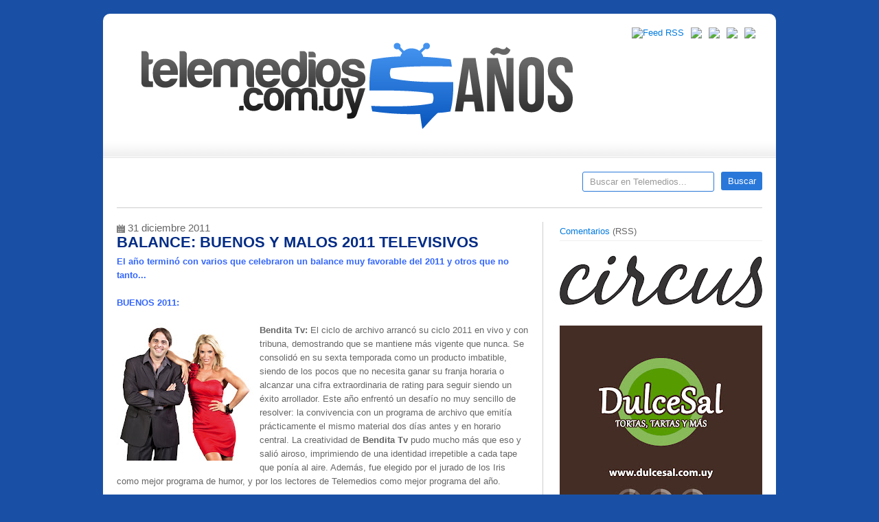

--- FILE ---
content_type: text/html; charset=UTF-8
request_url: http://www.telemedios.com.uy/2011/12/balance-buenos-y-malos-2011-televisivos.html?showComment=1365124788960
body_size: 33749
content:
<!DOCTYPE html>
<html dir='ltr' xmlns='http://www.w3.org/1999/xhtml' xmlns:b='http://www.google.com/2005/gml/b' xmlns:data='http://www.google.com/2005/gml/data' xmlns:expr='http://www.google.com/2005/gml/expr'>
<head>
<link href='https://www.blogger.com/static/v1/widgets/2944754296-widget_css_bundle.css' rel='stylesheet' type='text/css'/>
<meta content='text/html; charset=UTF-8' http-equiv='Content-Type'/>
<meta content='blogger' name='generator'/>
<link href='http://www.telemedios.com.uy/favicon.ico' rel='icon' type='image/x-icon'/>
<link href='http://www.telemedios.com.uy/2011/12/balance-buenos-y-malos-2011-televisivos.html' rel='canonical'/>
<link rel="alternate" type="application/atom+xml" title="TELEMEDIOS - Atom" href="http://www.telemedios.com.uy/feeds/posts/default" />
<link rel="alternate" type="application/rss+xml" title="TELEMEDIOS - RSS" href="http://www.telemedios.com.uy/feeds/posts/default?alt=rss" />
<link rel="service.post" type="application/atom+xml" title="TELEMEDIOS - Atom" href="https://www.blogger.com/feeds/5547212420857226334/posts/default" />

<link rel="alternate" type="application/atom+xml" title="TELEMEDIOS - Atom" href="http://www.telemedios.com.uy/feeds/3495538576241799210/comments/default" />
<!--Can't find substitution for tag [blog.ieCssRetrofitLinks]-->
<link href='https://blogger.googleusercontent.com/img/b/R29vZ2xl/AVvXsEi-juW2VRzOPpUUB5b8yPhvgJMwfNxrAcjjw6tIgZytRz26IBLns_83DxDRYOMmI9aGwlrrZdvZJwcyhuViYefkl3s76SiumLmafxj4ZA_nzujiqYELQ8ibSvSs1foCT2PQP9EKghSMPoN_/s200/188862_10150094897182064_78107782063_6885658_573336_n.jpg' rel='image_src'/>
<meta content='http://www.telemedios.com.uy/2011/12/balance-buenos-y-malos-2011-televisivos.html' property='og:url'/>
<meta content='BALANCE: BUENOS Y MALOS 2011 TELEVISIVOS' property='og:title'/>
<meta content='El año terminó con varios que celebraron un balance muy favorable del 2011 y otros que no tanto... BUENOS 2011: Bendita Tv: El ciclo de arch...' property='og:description'/>
<meta content='https://blogger.googleusercontent.com/img/b/R29vZ2xl/AVvXsEi-juW2VRzOPpUUB5b8yPhvgJMwfNxrAcjjw6tIgZytRz26IBLns_83DxDRYOMmI9aGwlrrZdvZJwcyhuViYefkl3s76SiumLmafxj4ZA_nzujiqYELQ8ibSvSs1foCT2PQP9EKghSMPoN_/w1200-h630-p-k-no-nu/188862_10150094897182064_78107782063_6885658_573336_n.jpg' property='og:image'/>
<title>TELEMEDIOS: BALANCE: BUENOS Y MALOS 2011 TELEVISIVOS</title>
<!-- Código del Icono -->
<link href='http://www.juegofinal.com/wp-content/uploads/telemedios/tmico.ico' rel='shortcut icon' type='image/x-icon'/>
<style id='page-skin-1' type='text/css'><!--
/*
/* **************************
Name: Templatr
Designed by: http://blogandweb.com/ and http://btemplates.com/
Ported by: http://btemplates.com/
Date: Mar 2010
License: http://creativecommons.org/licenses/by-nd/2.5/mx/deed.en
Icons:
- http://www.komodomedia.com/blog/2009/06/social-network-icon-pack/
- http://somerandomdude.com/projects/iconic/
*****************************
*//* Variable definitions
====================
<Variable name="textcolor" description="Text Color"
type="color" default="#666">
<Variable name="linkcolor" description="Link Color"
type="color" default="#007ADF">
<Variable name="visitedlinkcolor" description="Hover Link Color"
type="color" default="#f60">
<Variable name="pagetitlecolor" description="Blog Title Color"
type="color" default="#007ADF">
<Variable name="descriptioncolor" description="Blog Description Color"
type="color" default="#333333">
<Variable name="titlecolor" description="Post Title Color"
type="color" default="#003399">
<Variable name="menucolor" description="Menu Link Color"
type="color" default="#150A8F">
<Variable name="sidebartextcolor" description="Sidebar Text Color"
type="color" default="#0033CC">
*/
/* GENERAL STYLES - ESTILOS GENERALES */
/* Hide top navbar - Oculta la navbar */
#navbar-iframe {
height:0px;
visibility:hidden;
display:none
}
/* RECETEAR ESTILOS	*/
html,body,div,span,applet,object,iframe,h1,h2,h3,h4,h5,h6,p,blockquote,pre,a,abbr,acronym,address,big,cite,code,del,dfn,em,font,img,ins,kbd,q,s,samp,small,strike,strong,sub,sup,tt,var,b,u,i,center,dl,dt,dd,ol,ul,li,fieldset,form,label,legend,table,caption,tbody,tfoot,thead,tr,th,td{margin:0;padding:0;border:0;outline:0;font-size:100%;vertical-align:baseline;background:transparent;}
ol,ul{list-style:none;}
blockquote,q{font-size:15px;font-style:italic;background:url(https://blogger.googleusercontent.com/img/b/R29vZ2xl/AVvXsEiepv0oinhzmHC0pqd-3AY-tFU02EJEkw4-cI3v2fw7uwNvasNDPRYNvGs9Ov6HLRKrSUzBUHIB_aE0GKbPK2vkMw4C7-6bSXTp0KZ65uTM_zStwLUMcG6xjmEDNY1y0bmdHcvzOJzUV3Q/s1600/blockquote.png) no-repeat 0 5px; padding:0 0 0 50px}
acronym{border-bottom:1px dotted;}
blockquote:before,blockquote:after,q:before,q:after{content:'';content:none;}
:focus{outline:0;}
/* GENERALES */
.clear{clear:both;display:block;overflow:hidden;width:0;height:0;}
.clearfix:after{clear:both;content:'.';display:block;visibility:hidden;height:0;}
.clearfix{display:inline-block;}
* html .clearfix{height:1%;}
.clearfix{display:block;}
.fr{float:right;}
.fl{float:left;}
h1{font-size:25px;}
h2{font-size:20px;}
h3{font-size:18px;}
h4{font-size:14px;}
h5{font-size:13px;}
h6{font-size:12px;}
p {margin:0 0 15px;}
body{background:#1950A5 url(https://si0.twimg.com/profile_background_images/235937066/fondotelemedios.jpg); background-attachment: fixed;  repeat 0 0;font-size:13px;color:#666666;font-family:helvetica, arial, helvetica, verdana;}
a:link,a{color:#007ADF;text-decoration:none;}
a:hover{color:#ff6600;}
a img{border:0;text-decoration:none;}
.clear{clear:both;}
.clearfix:after{clear:both;content:'.';display:block;visibility:hidden;height:0;}
.clearfix{display:inline-block;}
* html .clearfix{height:1%;}
.clearfix{display:block;}
/* WRAPPER */
#outer-wrapper{width:980px;background:#fff;margin:20px auto;border-radius:10px;-moz-border-radius:10px;/* Firefox */-webkit-border-radius:10px;/* Safari y Chrome */}
#main-wrapper{overflow:hidden;}
/* HEADER */
#header-wrapper{background:url(https://blogger.googleusercontent.com/img/b/R29vZ2xl/AVvXsEiZ-TODuFGdv_aFBhgibbW6z-Gfv26sTPO8UV8LYp8sEpb0lkEGhs1y5Cbvutibcer_HAgvbADzPjMeJRBJnKdBqItGv-o4kYgW84ryDDtgLO2mgMwjuNqZV6tUuLPsz7-Yvm6s86wt_0o/s1600/header-back.jpg) repeat-x 0 bottom;padding:20px;margin:0 0 20px;}
#header-wrapper h1,#header-wrapper h1 a{font-size:43px;color:#007ADF;margin:-10px 0 0;}
p.description{color:#333333;font-size:16px;}
#header{width:65%;float:left;}
#social{float:right;width:34%;}
#social li{float:right;margin:0 10px 0 0;}
#social .cufon{overflow:hidden;}
.subscribe{font-size:25px;}
#pages{border-bottom:1px solid #cdcdcd;margin:0 0 20px;padding:0 0 20px;}
#pages li{margin:0 10px 0 0;}
#pages li a{float:left;display:block;padding:5px 10px;border-radius:3px;-moz-border-radius:3px;/* Firefox */-webkit-border-radius:3px;/* Safari y Chrome */font-size:16px;font-weight:bold;border:0px solid #056f7a;background-color:#fff;color:#007adf;}
#pages li a:hover,#pages li.selected a{color:#fff;background-color:#150A8F;}
#page{float:left;width:670px;}
#searchform{width:262px;float:right;font-size:16px;}
#s{border:1px solid #2978D9;background-color:#fff;display:block;padding:6px 10px;border-radius:3px;-moz-border-radius:3px;/* Firefox */-webkit-border-radius:3px;/* Safari y Chrome */float:left;color:#999;width:170px;}
.search_btn{float:right;background-color:#2978D9;color:#fff;padding:6px 10px;border-radius:3px;-moz-border-radius:3px;/* Firefox */-webkit-border-radius:3px;/* Safari y Chrome */border:0;width:60px;}
/* MENU */
ul#menutm{margin:0; padding:0; list-style:none; clear:both;}
#menutm li{overflow:hidden; text-indent:-9999px; display:inline; float:left; margin-right:2px; margin-top:0px;}
#menutm li a{background:url('http://i.minus.com/ij1OmdlP7id6X.png') no-repeat; width:100%; height:100%; display:block;}
/* Boton Destacados */
#menutm li.destacados{width:143px; height:32px;}
#menutm li.destacados a{background-position:0px 0px;}
#menutm li.destacados a:hover{background-position:0px -32px;}
#menutm li.destacados a.active{background-position:0px -32px;}
/* Boton Entrevistas */
#menutm li.entrevistas{width:204px; height:32px;}
#menutm li.entrevistas a{background-position:0px -64px;}
#menutm li.entrevistas a:hover{background-position:0px -96px;}
#menutm li.entrevistas a.active{background-position:0px -96px;}
/* Boton Cine */
#menutm li.cine{width:63px; height:32px;}
#menutm li.cine a{background-position:0px -128px;}
#menutm li.cine a:hover{background-position:0px -160px;}
#menutm li.cine a.active{background-position:0px -160px;}
/* Boton Encuestas */
#menutm li.encuestas{width:105px; height:32px;}
#menutm li.encuestas a{background-position:0px -192px;}
#menutm li.encuestas a:hover{background-position:0px -224px;}
#menutm li.encuestas a.active{background-position:0px -224px;}
/* Boton De Telemedios */
#menutm li.telemedios{width:138px; height:32px;}
#menutm li.telemedios a{background-position:0px -256px;}
#menutm li.telemedios a:hover{background-position:0px -288px;}
#menutm li.telemedios a.active{background-position:0px -288px;}
/* CONTENT WRAPPER - CONTENEDOR DEL CONTENIDO */
#content-wrapper{padding:0 20px 20px;}
#main-wrapper{width:600px;float:left;padding:0 20px 0 0;border-right:1px solid #cdcdcd;}
.post{border-bottom:1px solid #EEE;margin:0 0 5px;padding:0 0 5px;}
.post a{color:#007ADF;text-decoration:underline;}
.post a:hover{color:#003399;}
.post-title,.post-title a{color:#2174E6!important;font-size:22px;margin:0 0 5px;text-decoration:none;}
.post-title,.post-title a:hover{color:#032C85!important;font-size:22px;margin:0 0 5px;text-decoration:none;}
.single-post {margin-top:9px;}
.postmetahd{float:left;margin:0 0 20px;width:560px;}
.post-header-line-1{font-size:12px;color:#afafaf;}
.post-header-line-1 a{color:#afafaf;text-decoration:underline;}
.post-body{line-height:160%;}
.socialbookmarks{clear:both;margin:20px 0 0;padding:20px 0 0;border-top:1px solid #efefef;}
#bookmarks{float:left;width:350px;}
#bookmarks li a{display:block;float:left;height:16px;margin:0 10px 0 0;width:16px;}
#shorturl{float:right;width:227px;}
#shorturl input{color:#999;border:1px solid #efefef;border-radius:3px;-moz-border-radius:3px;/* Firefox */-webkit-border-radius:3px;/* Safari y Chrome */padding:3px 5px;width:130px;}
.date-header{padding:0 0 0 18px; no-repeat 0 0;margin:0 5px 0 0;}
.post-labels{padding:0 0 0 4px; no-repeat 0 0;margin:0 5px 0 0;}
a.comment-link{background:transparent  no-repeat scroll 0 0;color:#7F7F7F;display:block;float:right;font-size:12px;font-weight:bold;}
a.comment-link:hover{text-decoration:underline;}
.post-body ul{list-style-type:circle;list-style-position:inside;margin:0 0 10px;}
.post-body ol{list-style-type:decimal;list-style-position:inside;margin:0 0 10px;}
.post-body li{padding:3px 0 3px 10px;}
.post-body p, .post-body ul, .post-body h1, .post-body h2, .post-body h3, .post-body h4, .post-body h5, .post-body h6, .post-body code, .post-body blockquote  {margin:0 0 16px;}
.post-body img {max-width:600px;}
.post table{border-color:#CDCDCD;border-style:solid;border-width:1px 0;margin:10px 0 20px;width:100%;text-align:center;}
.post table td,.post table th{border-bottom:1px solid #EFEFEF;padding:5px 15px 5px 0;}
.post code{background:url(https://blogger.googleusercontent.com/img/b/R29vZ2xl/AVvXsEjM4to1R9496IwCNSWlPdo0MBv8QRcmsCHm1itUGobaE5H4EDSb3xi-FzvZzqYbho6LPfkp4FpbkXRM_TjIUlha_zDm7UMhTEyH7EbUXqjwjklJEKRukNzuehEcosGM3chmXQOxxIZjcIA/s1600/code.png) no-repeat 0 5px;padding:0 35px 0 0;display:block;min-height:35px;padding:0 0 0 30px;}
#blog-pager a{color:#111;text-decoration:underline;}
.blog-pager-older-link{background:url(https://blogger.googleusercontent.com/img/b/R29vZ2xl/AVvXsEi2EMVgHLbsCvSY2imjmlTwnZeyrl-PVTfmRU9hW5b8WHYeLCWI54q3u_7M1Bg5A2aBNC_qDg7XakUmrczBHrDkZwVpgHLcxCRAtD7_-3w46Ix0Ztrbk5yTjPFoogZiC6BJCqpMDLA3yuc/s1600/left.png) no-repeat 0 0;padding:0 0 0 20px;}
.blog-pager-newer-link{background:url(https://blogger.googleusercontent.com/img/b/R29vZ2xl/AVvXsEgx09OtmqYbZBnjQtPXtMA7E30dK0z4vFOZzILkWZW5NGVKcJhedhh0bUPqlpEpXmDEKIE9nx74cHFWgKYdngvIWcqWNiV-ftX7PUHN-iqbsq6CBTd_DmTGtQcCTGxS7FIt6lLSdhSPaFo/s1600/right.png) no-repeat right 0;padding:0 20px 0 0;}
.post-footer-line-1 {
padding: 10px;
height: 15px;
background: #def1f9;
color: #181D68;
font: 12px "Trebuchet MS", "Tahoma", sans-serif;
border-bottom: 1px solid #75C4E6;
border-top: 1px solid #75C4E6;
}
.post-footer {
width: 600px;
margin-bottom: 5px;
padding: 25px 0 10px;
}
.fecha{
background:url(https://blogger.googleusercontent.com/img/b/R29vZ2xl/AVvXsEi0o3BxDJC3IEpK1oSINSMjsfrVLhvvst4U0H2OKl8EElSK9tZcKv7xOIRSMc9c0XaFiQtRts1YqrpQQiJocp1EO_CTjiKygjKz7e-5ojtgnwZBvfaYRyFZ23zeEOZXwdDRLzyYLOpBON0/s1600/date.png) no-repeat 0px 4px;
font: 15px "Trebuchet MS", "Tahoma", sans-serif; padding: 0 16px 0;
}
.post-footer a {
color: #181D68;
text-decoration: underline;
border: none;
}
.status-msg-wrap{width:100%;margin:0 0 20px;}
.status-msg-border{-moz-border-radius:3px;-webkit-border-radius:3px;border-radius:3px;}
.status-msg-bg{background:none;}
/* SIDEBAR */
#sidebar-wrapper{width:295px;float:right;}
.sidebar{line-height:160%;overflow:hidden;}
#sidebar-wrapper h2{font-size:18px;margin:0 0 10px;}
#sidebar-wrapper a{color:#007adf;}
#sidebar-wrapper a:hover{color:#003399;}
ul#ads li{margin:0 20px 10px 0;float:left;}
.sidebar li{border-bottom:1px solid #efefef;display:block;margin:1px 0;padding:3px 0;}
.sidebar li:hover{background-color:#efefef;border-bottom:1px solid #cdcdcd;}
#sidebar-wrapper .widget{margin:0 0 20px;}
#sidebar0{width:100%;}
#sidebar1{width:140px;float:left;padding:0 15px 0 0;}
#sidebar2{width:140px;float:left;}
#sidebar3{width:280px;}
#sidebar1 img, #sidebar2 img {max-width:140px;}
#sidebar0 img {max-width:300px;}
#sidebar3 img {max-width:300px;}
/* FOOTER - PIE DE PÁGINA */
#footer-wrapper{padding:20px 0 20px 20px;color:#fff;background-color:#000;border-bottom-left-radius:10px;border-bottom-right-radius:10px;-moz-border-radius-bottomright:10px;/* Firefox */-moz-border-radius-bottomleft:10px;-webkit-border-bottom-right-radius:10px;/* Safari y Chrome */-webkit-border-bottom-left-radius:10px;line-height:160%;}
#footer-wrapper a{color:#F60;}
#footer-wrapper .fr a,#footer-wrapper .fl a{color:#007ADF;}
#footer-wrapper .fr a:hover,#footer-wrapper .fl a:hover{color:#f60;}
#footer-wrapper .fr{padding:0 20px 0 0;}
.footer{width:300px;margin:0 20px 0 0;float:left;overflow:hidden;}
.footer h2{font-size:15px;margin:0 0 10px;color:#fff;}
.footer li{border-bottom:1px solid #333;display:block;padding:5px 0;margin:1px 0;}
.footer li:hover{background-color:#111;border-bottom:1px solid #666;}
.footer .widget{margin:0 0 20px;}
.links{clear:both;}
.footer img {max-width:300px;}
/* COMMENTS - COMENTARIOS */
#comments h4,h4.comment-post-message{font-size:23px;margin:0 0 20px;color:#f60;}
#comments-block{margin-bottom:20px;}
.comment{margin:0 0 10px;padding:0 0 10px;border-bottom:1px solid #efefef;line-height:160%;}
.comment-author{font-weight:bold;margin:0 0 5px;}
.comment-form{max-width:100%!important;}
p.comment-footer{text-align:center;}
dd.comment-footer,dd.comment-body{margin:0!important;}
.comment-timestamp{font-size:90%;font-weight:normal;}
/* Navigation - Navegación */#blog-pager-newer-link{float:right;}
#blog-pager-older-link{float:left;}
#blog-pager{text-align:center;}
.feed-links,body#layout #social,body#layout #searchform,body#layout #ads{display:none;}
/* Gadgets panel - Panel de gadgets */
body#layout #content-wrapper {
margin: 0px;
}
body#layout #footer-wrapper .links, body#layout #search {
display:none;
}
--></style>
<script src='http://btemplatesscripts.googlecode.com/files/cufon-yui.js' type='text/javascript'></script>
<script src='http://btemplatesscripts.googlecode.com/files/Allerr.js' type='text/javascript'></script>
<script charset='utf-8' src='http://bit.ly/javascript-api.js?version=latest&login=btemplates&apiKey=R_e4635b7e791852eb4d71666d75c179d2' type='text/javascript'></script>
<script type='text/javascript'>
Cufon.replace('h2, h3, h4, .subscribe, p.description', {fontFamily:'Allerr'});
Cufon.replace('h1', {fontFamily:'AllerrB'});
BitlyClient.addPageLoadEvent(function(){ BitlyCB.myShortenCallback = function(data) {
var result;for (var r in data.results) { 
result = data.results[r];result['longUrl'] = r;	break;}
document.getElementById("shorturl").innerHTML = "Twitter link: <input type='text' value='" + result['shortUrl'] + "' name='bitlyurl'/>";	}
BitlyClient.shorten(document.location, 'BitlyCB.myShortenCallback');});
</script>
<script type='text/javascript'>

  var _gaq = _gaq || [];
  _gaq.push(['_setAccount', 'UA-6769874-1']);
  _gaq.push(['_trackPageview']);

  (function() {
    var ga = document.createElement('script'); ga.type = 'text/javascript'; ga.async = true;
    ga.src = ('https:' == document.location.protocol ? 'https://ssl' : 'http://www') + '.google-analytics.com/ga.js';
    var s = document.getElementsByTagName('script')[0]; s.parentNode.insertBefore(ga, s);
  })();

</script>
<link href='https://www.blogger.com/dyn-css/authorization.css?targetBlogID=5547212420857226334&amp;zx=b0ec3622-01b5-40a2-a36d-4af9df246f02' media='none' onload='if(media!=&#39;all&#39;)media=&#39;all&#39;' rel='stylesheet'/><noscript><link href='https://www.blogger.com/dyn-css/authorization.css?targetBlogID=5547212420857226334&amp;zx=b0ec3622-01b5-40a2-a36d-4af9df246f02' rel='stylesheet'/></noscript>
<meta name='google-adsense-platform-account' content='ca-host-pub-1556223355139109'/>
<meta name='google-adsense-platform-domain' content='blogspot.com'/>

<!-- data-ad-client=ca-pub-0071495900838480 -->

</head>
<body>
<div class='navbar section' id='navbar'><div class='widget Navbar' data-version='1' id='Navbar1'><script type="text/javascript">
    function setAttributeOnload(object, attribute, val) {
      if(window.addEventListener) {
        window.addEventListener('load',
          function(){ object[attribute] = val; }, false);
      } else {
        window.attachEvent('onload', function(){ object[attribute] = val; });
      }
    }
  </script>
<div id="navbar-iframe-container"></div>
<script type="text/javascript" src="https://apis.google.com/js/platform.js"></script>
<script type="text/javascript">
      gapi.load("gapi.iframes:gapi.iframes.style.bubble", function() {
        if (gapi.iframes && gapi.iframes.getContext) {
          gapi.iframes.getContext().openChild({
              url: 'https://www.blogger.com/navbar/5547212420857226334?po\x3d3495538576241799210\x26origin\x3dhttp://www.telemedios.com.uy',
              where: document.getElementById("navbar-iframe-container"),
              id: "navbar-iframe"
          });
        }
      });
    </script><script type="text/javascript">
(function() {
var script = document.createElement('script');
script.type = 'text/javascript';
script.src = '//pagead2.googlesyndication.com/pagead/js/google_top_exp.js';
var head = document.getElementsByTagName('head')[0];
if (head) {
head.appendChild(script);
}})();
</script>
</div></div>
<div id='outer-wrapper'><div id='wrap2'>
<!-- skip links for text browsers - saltar a contenido -->
<span id='skiplinks' style='display:none;'>
<a href='#main'>skip to main (ir a principal) </a> |
      <a href='#sidebar'>skip to sidebar (ir al sidebar)</a>
</span>
<!-- Header -->
<div class='clearfix' id='header-wrapper'>
<div class='header section' id='header'><div class='widget Header' data-version='1' id='Header1'>
<div id='header-inner'>
<a href='http://www.telemedios.com.uy/' style='display: block'>
<img alt='TELEMEDIOS' height='170px; ' id='Header1_headerimg' src='https://blogger.googleusercontent.com/img/b/R29vZ2xl/AVvXsEijCq8me4xPmqKew2TBcAnSqGSWNGCK5Wlfecrtb7RQGgVzQOqip7yVhnv1-Uar3lTJukI3Y9gnAOrpXTpC-pV_O_KcTyr6nZK-CYgvTWJPErG_uIUXAmJICdb2yh7_iYdVRUnnhT4FZBK2/s1600/3ib0yx3912DHug6.png' style='display: block' width='670px; '/>
</a>
</div>
</div></div>
<!-- Social -->
<ul id='social'>
<!-- Mail -->
<li><a href='mailto:telemediosmail@gmail.com'><img src='http://i.minus.com/iblw8xZtGufH6K.png'/></a></li>
<!-- /Mail-->
<!-- YouTube -->
<li><a href='http://www.youtube.com/TELEMEDIOSvideos' rel='nofollow'><img src='http://i.minus.com/i22Wh7bCQwnl5.gif'/></a></li>
<!-- /YouTube-->
<!-- Facebook -->
<li><a href='http://www.facebook.com/telemedios' rel='nofollow'><img src='http://i.minus.com/ihZWyrWCp6vSu.png'/></a></li>
<!-- /Facebook -->
<!-- Twitter -->
<li><a href='http://twitter.com/telemedios' rel='nofollow'><img src='http://i.minus.com/iPrC5dB8dFUfp.png'/></a></li>
<!-- /Twitter -->
<!-- RSS -->
<li><a href='http://www.telemedios.com.uy/feeds/posts/default' rel='nofollow'><img alt='Feed RSS' src='http://i.minus.com/ibxPQasdSSfrKk.png'/></a></li>
<!-- /RSS -->
</ul>
<!-- /Social -->
</div>
<!-- /Header -->
<div id='content-wrapper'>
<!-- Content-wrapper -->
<!-- Pages --><div class='clearfix' id='pages'>
<div class='crosscol section' id='page'><div class='widget HTML' data-version='1' id='HTML3'>
<div class='widget-content'>
<div id="navbarleft">
		<ul id="menutm">
			<li class="destacados"><a href="http://www.telemedios.com.uy/search/label/art%C3%ADculos%20destacados">Destacados</a></li>
			<li class="entrevistas"><a href="http://www.telemedios.com.uy/search/label/entrevistas%20y%20coberturas">Entrevistas</a></li>
			<li class="cine"><a href="http://www.telemedios.com.uy/search/label/cine">Cine</a></li>
            		<li class="encuestas"><a href="http://www.telemedios.com.uy/search/label/encuestas">Encuestas</a></li>
            		<li class="telemedios"><a href="http://www.telemedios.com.uy/search/label/telemedios">Telemedios</a></li>
		</ul>
	</div>
</div>
<div class='clear'></div>
</div></div>
<form action='http://www.telemedios.com.uy/search/' class='search' id='searchform' method='get'>
<input class='search_input' id='s' name='q' onblur='if (this.value == &#39;&#39;) {this.value = &#39;Buscar en Telemedios...&#39;;}' onfocus='if (this.value == &#39;Buscar en Telemedios...&#39;) {this.value =&#39;&#39;;}' type='text' value='Buscar en Telemedios...'/>
<input class='search_btn' type='submit' value='Buscar'/>
</form>
</div>
<!-- /Pages -->
<!-- Main content -->
<div class='clearfix' id='main-wrapper'>
<div class='main section' id='main'><div class='widget Blog' data-version='1' id='Blog1'>
<div class='blog-posts hfeed'>
<!--Can't find substitution for tag [defaultAdStart]-->

          <div class="date-outer">
        
<span class='fecha'>31 diciembre 2011</span>

          <div class="date-posts">
        
<div class='post-outer'>
<div class='post hentry uncustomized-post-template'>
<a name='3495538576241799210'></a>
<h3 class='post-title entry-title'>
BALANCE: BUENOS Y MALOS 2011 TELEVISIVOS
</h3>
<div class='post-header'>
<div class='post-header-line-1'></div>
</div>
<div class='post-body entry-content' id='post-body-3495538576241799210'>
<div><font face="arial" size="4" color="#3366ff"><b>El año terminó con varios que celebraron un balance muy favorable del 2011 y otros que no tanto...</b></font></div><br /><font face="arial" size="4" color="#3366ff"><b>BUENOS 2011:</b></font><br /><br /><img alt="" border="0" id="BLOGGER_PHOTO_ID_5694237316351791506" src="https://blogger.googleusercontent.com/img/b/R29vZ2xl/AVvXsEi-juW2VRzOPpUUB5b8yPhvgJMwfNxrAcjjw6tIgZytRz26IBLns_83DxDRYOMmI9aGwlrrZdvZJwcyhuViYefkl3s76SiumLmafxj4ZA_nzujiqYELQ8ibSvSs1foCT2PQP9EKghSMPoN_/s200/188862_10150094897182064_78107782063_6885658_573336_n.jpg" style="float:left; margin:0 10px 10px 0;cursor:pointer; cursor:hand;width: 198px; height: 200px;"><b>Bendita Tv: </b>El ciclo de archivo arrancó su ciclo 2011 en vivo y con tribuna, demostrando que se mantiene más vigente que nunca. Se consolidó en su sexta temporada como un producto imbatible, siendo de los pocos que no necesita ganar su franja horaria o alcanzar una cifra extraordinaria de rating para seguir siendo un éxito arrollador. Este año enfrentó un desafío no muy sencillo de resolver: la convivencia con un programa de archivo que emitía prácticamente el mismo material dos días antes y en horario central. La creatividad de <b>Bendita Tv</b> pudo mucho más que eso y salió airoso, imprimiendo de una identidad irrepetible a cada tape que ponía al aire. Además, fue elegido por el jurado de los Iris como mejor programa de humor, y por los lectores de Telemedios como mejor programa del año.<br /><br /><br /><div><img alt="" border="0" id="BLOGGER_PHOTO_ID_5694237617583236946" src="https://blogger.googleusercontent.com/img/b/R29vZ2xl/AVvXsEjtv6Fj2YMR7trwKr8F4ujUBphyphenhyphen-daOvi_WcGRw6p25FFCpahZUgBfYjMTR9Q10syV8zhz0lJ3WLZnkidpVid72t8LoBXbs89-Jl794wVgb3oKylOV1pYZiCQ1cDxabJSML0bv2fasvgRT5/s200/sonr.jpg" style="float: left; margin-top: 0px; margin-right: 10px; margin-bottom: 10px; margin-left: 0px; cursor: pointer; width: 200px; height: 200px; "><b>Sonríe:</b> Es muy difícil llegar a la televisión con un género estrictamente monopolizado por un mismo programa sin ser tildado de copia. Sin lugar a dudas ese era el obstáculo más difícil que se le presentaba a <b>Sonríe: te estamos grabando</b> y supo sortearlo sin ningún inconveniente. Encontró la manera de proponer un producto alternativo a <b>Bendita Tv</b> y el resultado fue más que auspicioso. Quizás sin alcanzar la misma repercusión, aprobación, o efectividad que el ciclo de Canal 10, <b>Sonríe </b>se convirtió en uno de los programas de producción nacional más vistos del año. Además, consolidó a Manuela Da Silveira y Cecilia Bonino como excelentes conductoras más allá del rol humorístico o periodístico en el que acostumbrábamos a verlas respectivamente.</div><div><br /><img alt="" border="0" id="BLOGGER_PHOTO_ID_5694237843174493266" src="https://blogger.googleusercontent.com/img/b/R29vZ2xl/AVvXsEhWMnXFx5NK295dx2PRnpq_Z0p0u2awcXXhO0tdn3_mxmhm9CrV8-sRhrh_NZyb8vVhJcC3A74ZqwkHYRraT4KiPXTYxWPs3ylB69dEVs7-9rOzII7DzSfq3bQ-fB_nyOo8HBOw0Q1UOcCs/s200/REFERENCIA-Algo-Contigo-01.jpg" style="color: rgb(0, 0, 238); text-decoration: underline; float: left; margin-top: 0px; margin-right: 10px; margin-bottom: 10px; margin-left: 0px; cursor: pointer; width: 200px; height: 196px; "><b>Algo Contigo: </b>Carballo arrancó el año con dos tragos amargos: El deslucido final de <b>Pizza a Carballo</b> y el fugaz y frustrado ciclo en el que repasaba lo más &#8220;trascendente&#8221; de <b>Gran Hermano 2011</b> junto a Evangelina Ortiz. Sin embargo, él sabía que Monte Carlo le tenía guardada otra oportunidad al frente de un programa diario. <b>Algo Contigo</b> arrancó midiendo cifras miserables, pero los buenos reflejos de la producción, y la ductilidad de Carballo al frente de la conducción, le permitieron dar un giro de timón a tiempo y lograr un batacazo. En cuestión de días, <b>Algo Contigo</b> pasó de ser un magazine tradicional al primer programa de espectáculos diario de la televisión nacional, y la modificación fue gol. Con el tiempo, <b>Algo Contigo</b> se convirtió en un imbatible de la tarde y el gran rival a vencer por la competencia.</div><div><br /><img alt="" border="0" id="BLOGGER_PHOTO_ID_5694238373461263570" src="https://blogger.googleusercontent.com/img/b/R29vZ2xl/AVvXsEggCdZF3Vg6wLmwct9ZL8GLlxjXB-7oINCA3ReV1oPUufyRcsBQliNXMj1EFc90jelSmVz0mjSBCE0vRbcz8R_eqVAvPktjG5yxDLtlIEjntkMsemkgy-O37u6EiqnVKGHFVXYfLIZJVL6r/s200/teledoce_h.png" style="float: left; margin-top: 0px; margin-right: 10px; margin-bottom: 10px; margin-left: 0px; cursor: pointer; width: 200px; height: 150px; "><b>Teledoce: </b>Por sexto año consecutivo ganó cómodamente el rating anual. Mientras Monte Carlo y Saeta se sacaron chispas a  lo largo de todo el 2011 por el segundo lugar, el 12 pudo mirar esa pelea desde un pedestal, y a la vez que los otros dos canales acomodaban su grilla con bruscos cambios permanentes para arañar un punto más, el canal comandado por Restano presentó el mismo esquema que desarrolla hace años, y navegando por la ruta que se propusieron desde un comienzo, llegaron al puerto de la victoria. Además, el canal finalmente le dio aire a <b>Adicciones</b>, la primera ficción de Contenidos TV que se llevó todos los aplausos del año en materia de calidad y demostró que se puede hacer ficción de primer nivel en nuestro país. Siguiendo con la línea de producción nacional, Teledoce también tuvo aciertos con <b>Día Perfecto</b>, <b>La Receta Perfecta</b>, <b>Cámara Testigo</b> o <b>Minuto para Ganar</b> que alcanzaron muy buenos números.</div><div><br /><img alt="" border="0" id="BLOGGER_PHOTO_ID_5694239471756774738" src="https://blogger.googleusercontent.com/img/b/R29vZ2xl/AVvXsEj_HxuY1-Wb8dEYrlGYO_vWFOyW1oEBXpNscrQvvyJlWpLc0S4vD2t3Dh-XO6h-CZWYl2_neRyDLao63oUDQLCkwx3oVNpJ4ShmZpUrrfbfojMd1u9-AItAmD0edo_WyB3xSjsZvnKJKIBD/s200/karina-y-gaspar.jpg" style="color: rgb(0, 0, 238); text-decoration: underline; float: left; margin-top: 0px; margin-right: 10px; margin-bottom: 10px; margin-left: 0px; cursor: pointer; width: 200px; height: 196px; "><b>Karina y Gaspar:</b> La flamante pareja televisiva abrió el año con la noticia de su pase a las huestes de Canal 10. El resultado fue más que auspicioso: <b>Prueba que me Amas</b> fue uno de los grandes éxitos del canal, con un formato innovador que presentó importantes recursos a nivel de producción. Además, dejando atrás el triste desenlace con el que se despidieron de Monte Carlo, Gaspar y Karina no solo se pusieron al hombro un programa juntos, que rindió y sorprendió, sino que se sacaron las ganas de tener emprendimientos por separado. Gaspar lució su faceta actoral en <b>Porque te quiero así</b>, y Karina se desempeñó como conductora infantil en <b>Jungla Mágica</b>. Además de las buenas noticias en lo que refiere a lo laboral, este año finalmente contrajeron matrimonio, y cerraron el 2011 con la llegada de Alina, su segunda hija.<br /><font face="arial" size="4" color="#3366ff"><b><br />MALOS 2011:</b></font><br /><br /><a href="https://blogger.googleusercontent.com/img/b/R29vZ2xl/AVvXsEgg9pfzvGt8TeGBecEmE0mIN6mABYA55PRCAJfmxFVDFYe0sUMdiCWcjZZSTXQ6vyI4afSdngE_iEUghduPJEpoIikQChXMYJ_CJ804H-CJtsAP7daTGjKG_WqIndYXHU9dL0qhhD7k5cdC/s1600/OMAR-GUTIERREZ3-300x243.jpg"><img alt="" border="0" id="BLOGGER_PHOTO_ID_5694239498613483026" src="https://blogger.googleusercontent.com/img/b/R29vZ2xl/AVvXsEgg9pfzvGt8TeGBecEmE0mIN6mABYA55PRCAJfmxFVDFYe0sUMdiCWcjZZSTXQ6vyI4afSdngE_iEUghduPJEpoIikQChXMYJ_CJ804H-CJtsAP7daTGjKG_WqIndYXHU9dL0qhhD7k5cdC/s200/OMAR-GUTIERREZ3-300x243.jpg" style="float:left; margin:0 10px 10px 0;cursor:pointer; cursor:hand;width: 200px; height: 162px;"></a><b>Omar Gutiérrez: </b>El conductor de <b>Hola Vecinos</b> no tuvo un buen año. A los percances de salud, se le sumó el bajo rendimiento del ciclo en comparación al año anterior. Además, el magazine sumó a dos grandes referentes del humor como Petru Valensky y Rafa Cotelo pero nunca lograron encontrar un lugar para lucirse en el programa.</div><div><br /></div><div><br /></div><div><br /></div><div><br /></div><div><br /><a href="https://blogger.googleusercontent.com/img/b/R29vZ2xl/AVvXsEgpSttPEG_lIZhyOlQvYeI-q9NYXrpXMENCXOCePmx9Rb5zBaXYk-ZHERKpxAmcxKlBBQ7-8XcfaokEgrMX6K8mJQBehiZGM9S0pZoWEMVio6rLAZuop4b5uvJGw9IRWaM7P4qJjzP_TPbO/s1600/IMG_6531.jpg"><img alt="" border="0" id="BLOGGER_PHOTO_ID_5694239474369143186" src="https://blogger.googleusercontent.com/img/b/R29vZ2xl/AVvXsEgpSttPEG_lIZhyOlQvYeI-q9NYXrpXMENCXOCePmx9Rb5zBaXYk-ZHERKpxAmcxKlBBQ7-8XcfaokEgrMX6K8mJQBehiZGM9S0pZoWEMVio6rLAZuop4b5uvJGw9IRWaM7P4qJjzP_TPbO/s200/IMG_6531.jpg" style="float:left; margin:0 10px 10px 0;cursor:pointer; cursor:hand;width: 134px; height: 200px;"></a><b>Verónica D&#8217;Andrea: </b>Hace años existía en las tardes de los sábados en Monte Carlo, un programa que mostraba los trailers de los próximos estrenos en cine, y las entrevistas a las figuras más destacadas del Río de la Plata al mejor estilo E! criollo. Los años fueron pasando y mudaron al programa de Verónica D&#8217;Andrea a la mañana, y luego a la media noche en un ciclo que es apenas una mala imitación de aquel producto tan prolijo de años atrás: <b>Verónica Show</b>. Éste se emite casi a las tres de la mañana y sirve para poco más que para que Vero pase sus chivos de sus tiendas de ropa, porque el contenido se limita a mostrar videos de youtube de manera azarosa, y muchas veces sin siquiera tener la delicadeza de citar la fuente.</div><div><br /></div><div><br /></div><div><br /><a href="https://blogger.googleusercontent.com/img/b/R29vZ2xl/AVvXsEio9By7Hq9M2Oz-GpALf20ySmEcNzZYfFHf0my50As2xZcgz0-_VYLtCZypsFqLBSOwXvM-MQKF068trE64QJYsCY0uu7rrF2xzz2osOy4LG3xvszrXv4LkjldoqBW1cV2FsWtZ9sX-H3dd/s1600/Esta+boca+es+mia.jpg"><img alt="" border="0" id="BLOGGER_PHOTO_ID_5694239491722737570" src="https://blogger.googleusercontent.com/img/b/R29vZ2xl/AVvXsEio9By7Hq9M2Oz-GpALf20ySmEcNzZYfFHf0my50As2xZcgz0-_VYLtCZypsFqLBSOwXvM-MQKF068trE64QJYsCY0uu7rrF2xzz2osOy4LG3xvszrXv4LkjldoqBW1cV2FsWtZ9sX-H3dd/s200/Esta+boca+es+mia.jpg" style="float:left; margin:0 10px 10px 0;cursor:pointer; cursor:hand;width: 200px; height: 200px;"></a><b>Esta Boca es Mía: </b>Si bien continúa siendo un ciclo de gran conducción y producción, y por lejos la puesta más importante de la tarde en producción nacional, al programa de Victoria Rodríguez le llego en esta temporada el lógico desgaste de un ciclo diario que no paró nunca desde su estreno tres años atrás. Los temas se fueron repitiendo, los panelistas agotando, y los debates perdiendo interés. La fuerte competencia que tuvo este año no favoreció al programa de Victoria, y el triste episodio con las declaraciones de Julio Toyos y la respuesta de Vic empañaron esta temporada de <b>Esta Boca es Mía</b>.</div><div><br /><br /><a href="https://blogger.googleusercontent.com/img/b/R29vZ2xl/AVvXsEj1futwtxFZb1nL5N3OVqqnxdNIFo7t5ccVbV81zjog4e9KpYH1z3Hu5qaBldqbA19Nej279b27_R4Z49HrCpFbj3vJJk2DUgINM-vgww25YcAS9JzveQVtuKzok_5NEg-4MsjLAz96LsvT/s1600/331280.jpg"><img alt="" border="0" id="BLOGGER_PHOTO_ID_5694239476128077266" src="https://blogger.googleusercontent.com/img/b/R29vZ2xl/AVvXsEj1futwtxFZb1nL5N3OVqqnxdNIFo7t5ccVbV81zjog4e9KpYH1z3Hu5qaBldqbA19Nej279b27_R4Z49HrCpFbj3vJJk2DUgINM-vgww25YcAS9JzveQVtuKzok_5NEg-4MsjLAz96LsvT/s200/331280.jpg" style="float:left; margin:0 10px 10px 0;cursor:pointer; cursor:hand;width: 200px; height: 144px;"></a><b>Con un caño: </b>El Rusito González, Pacella y Mauricio Suárez asumieron este año el dificilísimo desafío de ponerse al frente de un ciclo humorístico de media noche. Ocuparon el lugar que el año pasado defendían Gaspar Valverde y Karina Vignola con <b>Terapia de Pareja</b>, pero la audiencia no acompañó, las críticas en las redes sociales fueron lapidarias, y si bien los tres humoristas pudieron lucirse con sus comentarios ácidos y personajes ocurrentes, el programa duró lo que un suspiro, sin tener siquiera la oportunidad de despedirse de sus televidentes.<br /><a href="https://blogger.googleusercontent.com/img/b/R29vZ2xl/AVvXsEhByrDDWi3TRIVFWDTBHu2GXAZb7s01AKt_eArYUasUKok8Au_bs4OlPLxNmag5sgZeRnuPmOh18nQ5gKC69bI-jMHbtKdhhNcAi3hsddCjWInruR4hdbg4_3NYOvUPCmdy4ySeUVhwnMu2/s1600/logo-tnu1.jpg"><img alt="" border="0" id="BLOGGER_PHOTO_ID_5694239559380716674" src="https://blogger.googleusercontent.com/img/b/R29vZ2xl/AVvXsEhByrDDWi3TRIVFWDTBHu2GXAZb7s01AKt_eArYUasUKok8Au_bs4OlPLxNmag5sgZeRnuPmOh18nQ5gKC69bI-jMHbtKdhhNcAi3hsddCjWInruR4hdbg4_3NYOvUPCmdy4ySeUVhwnMu2/s200/logo-tnu1.jpg" style="float:left; margin:0 10px 10px 0;cursor:pointer; cursor:hand;width: 200px; height: 200px;"></a><br /><b>Canal 5:</b> Tuvo otro año para el olvido. El conflicto gremial llevó a realizar cortes de cinco minutos de duración en la programación del canal permanentemente, y aún así, las placas que anuncian ese corte son lo más interesante que presenta el canal oficial en su programación. Las propuestas siguen sin convencer al público, a la crítica, a los auspiciantes, ni a nadie.</div>
<div style='clear: both;'></div>
</div>
<div class='post-footer'>
<div class='post-footer-line post-footer-line-1'>
<span class='post-author vcard'>
Publicado por
<span class='fn'>TELEMEDIOS</span>
</span>
<span class='post-timestamp'>
A las
<a class='timestamp-link' href='http://www.telemedios.com.uy/2011/12/balance-buenos-y-malos-2011-televisivos.html' rel='bookmark' title='permanent link'><abbr class='published' title='2011-12-31T13:46:00-02:00'>13:46</abbr></a>
</span>
<div style='float:left;padding:0px;'>
<script>(function(d){
  var js, id = 'facebook-jssdk'; if (d.getElementById(id)) {return;}
  js = d.createElement('script'); js.id = id; js.async = true;
  js.src = "//connect.facebook.net/en_US/all.js#xfbml=1";
  d.getElementsByTagName('head')[0].appendChild(js);
}(document));</script>
<fb:like action='like' colorscheme='light' font='arial' href='http://www.telemedios.com.uy/2011/12/balance-buenos-y-malos-2011-televisivos.html' layout='button_count' send='false' show_faces='false'></fb:like>
</div>
<div style='float:left;padding:0px;'>
<a class='twitter-share-button' data-count='horizontal' data-lang='es' data-related='telemedios:' data-text='BALANCE: BUENOS Y MALOS 2011 TELEVISIVOS' data-url='http://www.telemedios.com.uy/2011/12/balance-buenos-y-malos-2011-televisivos.html' data-via='telemedios' href='http://twitter.com/share' rel='nofollow'></a>
<script src='http://platform.twitter.com/widgets.js' type='text/javascript'>
</script>
</div>
<span class='reaction-buttons'>
</span>
<span class='star-ratings'>
</span>
<span class='post-comment-link'>
</span>
<span class='post-backlinks post-comment-link'>
</span>
<span class='post-icons'>
<span class='item-control blog-admin pid-1207068204'>
<a href='https://www.blogger.com/post-edit.g?blogID=5547212420857226334&postID=3495538576241799210&from=pencil' title='Editar entrada'>
<img alt='' class='icon-action' height='18' src='https://resources.blogblog.com/img/icon18_edit_allbkg.gif' width='18'/>
</a>
</span>
</span>
<div class='post-share-buttons goog-inline-block'>
</div>
</div>
<div class='post-footer-line post-footer-line-2'>
<span class='post-labels'>
Etiquetas:
<a href='http://www.telemedios.com.uy/search/label/art%C3%ADculos%20destacados' rel='tag'>artículos destacados</a>,
<a href='http://www.telemedios.com.uy/search/label/bendita%20tv' rel='tag'>bendita tv</a>,
<a href='http://www.telemedios.com.uy/search/label/montecarlo' rel='tag'>montecarlo</a>,
<a href='http://www.telemedios.com.uy/search/label/saeta' rel='tag'>saeta</a>,
<a href='http://www.telemedios.com.uy/search/label/teledoce' rel='tag'>teledoce</a>,
<a href='http://www.telemedios.com.uy/search/label/tnu' rel='tag'>tnu</a>
</span>
</div>
<div class='post-footer-line post-footer-line-3'>
<span class='post-location'>
</span>
</div>
</div>
</div>
<div class='comments' id='comments'>
<a name='comments'></a>
<h4>42 comentarios:</h4>
<div id='Blog1_comments-block-wrapper'>
<dl class='avatar-comment-indent' id='comments-block'>
<dt class='comment-author ' id='c1344856062859140937'>
<a name='c1344856062859140937'></a>
<div class="avatar-image-container avatar-stock"><span dir="ltr"><img src="//resources.blogblog.com/img/blank.gif" width="35" height="35" alt="" title="An&oacute;nimo">

</span></div>
Anónimo
dijo...
</dt>
<dd class='comment-body' id='Blog1_cmt-1344856062859140937'>
<p>
Buen año de &quot;Prueba que me amas&quot;?? El programa fue un fracaso y el formato es lo mismo de siempre con otro nombre, no me parece que haya sido un buen programa. Con respecto a lo de Canal 5, me parece injusto que digas que lo más interesante de la programación son las placas porque hay muy bueno programas, que lamentablemente aún siguen siendo minoría en la programación de dicho canal, pero no por ello son malos ( NYC, Buscadores, TNU noticias, Ciega a citas, Sabelo, documentales muy interesantes). <br /><br />Saludos
</p>
</dd>
<dd class='comment-footer'>
<span class='comment-timestamp'>
<a href='http://www.telemedios.com.uy/2011/12/balance-buenos-y-malos-2011-televisivos.html?showComment=1326065502980#c1344856062859140937' title='comment permalink'>
8 de enero de 2012 a las 21:31
</a>
<span class='item-control blog-admin pid-1557159996'>
<a class='comment-delete' href='https://www.blogger.com/comment/delete/5547212420857226334/1344856062859140937' title='Eliminar comentario'>
<img src='https://resources.blogblog.com/img/icon_delete13.gif'/>
</a>
</span>
</span>
</dd>
<dt class='comment-author ' id='c7995236409692188923'>
<a name='c7995236409692188923'></a>
<div class="avatar-image-container avatar-stock"><span dir="ltr"><img src="//resources.blogblog.com/img/blank.gif" width="35" height="35" alt="" title="An&oacute;nimo">

</span></div>
Anónimo
dijo...
</dt>
<dd class='comment-body' id='Blog1_cmt-7995236409692188923'>
<p>
Aunque no lo crean somos muchos los que miramos canal 5!
</p>
</dd>
<dd class='comment-footer'>
<span class='comment-timestamp'>
<a href='http://www.telemedios.com.uy/2011/12/balance-buenos-y-malos-2011-televisivos.html?showComment=1326079262308#c7995236409692188923' title='comment permalink'>
9 de enero de 2012 a las 1:21
</a>
<span class='item-control blog-admin pid-1557159996'>
<a class='comment-delete' href='https://www.blogger.com/comment/delete/5547212420857226334/7995236409692188923' title='Eliminar comentario'>
<img src='https://resources.blogblog.com/img/icon_delete13.gif'/>
</a>
</span>
</span>
</dd>
<dt class='comment-author ' id='c4566120507106763185'>
<a name='c4566120507106763185'></a>
<div class="avatar-image-container avatar-stock"><span dir="ltr"><img src="//resources.blogblog.com/img/blank.gif" width="35" height="35" alt="" title="An&oacute;nimo">

</span></div>
Anónimo
dijo...
</dt>
<dd class='comment-body' id='Blog1_cmt-4566120507106763185'>
<p>
AGUANTE LA TELEVISION PUBLICA,EN ARGENTINA,URUGUAY O EN LA CHINA!
</p>
</dd>
<dd class='comment-footer'>
<span class='comment-timestamp'>
<a href='http://www.telemedios.com.uy/2011/12/balance-buenos-y-malos-2011-televisivos.html?showComment=1326118415213#c4566120507106763185' title='comment permalink'>
9 de enero de 2012 a las 12:13
</a>
<span class='item-control blog-admin pid-1557159996'>
<a class='comment-delete' href='https://www.blogger.com/comment/delete/5547212420857226334/4566120507106763185' title='Eliminar comentario'>
<img src='https://resources.blogblog.com/img/icon_delete13.gif'/>
</a>
</span>
</span>
</dd>
<dt class='comment-author ' id='c1409522034147348543'>
<a name='c1409522034147348543'></a>
<div class="avatar-image-container avatar-stock"><span dir="ltr"><img src="//resources.blogblog.com/img/blank.gif" width="35" height="35" alt="" title="An&oacute;nimo">

</span></div>
Anónimo
dijo...
</dt>
<dd class='comment-body' id='Blog1_cmt-1409522034147348543'>
<p>
sí! y en venezuela!
</p>
</dd>
<dd class='comment-footer'>
<span class='comment-timestamp'>
<a href='http://www.telemedios.com.uy/2011/12/balance-buenos-y-malos-2011-televisivos.html?showComment=1326178086957#c1409522034147348543' title='comment permalink'>
10 de enero de 2012 a las 4:48
</a>
<span class='item-control blog-admin pid-1557159996'>
<a class='comment-delete' href='https://www.blogger.com/comment/delete/5547212420857226334/1409522034147348543' title='Eliminar comentario'>
<img src='https://resources.blogblog.com/img/icon_delete13.gif'/>
</a>
</span>
</span>
</dd>
<dt class='comment-author ' id='c562492239464256952'>
<a name='c562492239464256952'></a>
<div class="avatar-image-container avatar-stock"><span dir="ltr"><img src="//resources.blogblog.com/img/blank.gif" width="35" height="35" alt="" title="An&oacute;nimo">

</span></div>
Anónimo
dijo...
</dt>
<dd class='comment-body' id='Blog1_cmt-562492239464256952'>
<p>
la crítica al 5 es cualquiera, sin fundamento alguno...es criticas x criticar.
</p>
</dd>
<dd class='comment-footer'>
<span class='comment-timestamp'>
<a href='http://www.telemedios.com.uy/2011/12/balance-buenos-y-malos-2011-televisivos.html?showComment=1326199930471#c562492239464256952' title='comment permalink'>
10 de enero de 2012 a las 10:52
</a>
<span class='item-control blog-admin pid-1557159996'>
<a class='comment-delete' href='https://www.blogger.com/comment/delete/5547212420857226334/562492239464256952' title='Eliminar comentario'>
<img src='https://resources.blogblog.com/img/icon_delete13.gif'/>
</a>
</span>
</span>
</dd>
<dt class='comment-author ' id='c7885199440040924165'>
<a name='c7885199440040924165'></a>
<div class="avatar-image-container avatar-stock"><span dir="ltr"><img src="//resources.blogblog.com/img/blank.gif" width="35" height="35" alt="" title="An&oacute;nimo">

</span></div>
Anónimo
dijo...
</dt>
<dd class='comment-body' id='Blog1_cmt-7885199440040924165'>
<p>
No mezclen la programación de canal 5 con el boluderío que tenemos que soportar en los otros canales.
</p>
</dd>
<dd class='comment-footer'>
<span class='comment-timestamp'>
<a href='http://www.telemedios.com.uy/2011/12/balance-buenos-y-malos-2011-televisivos.html?showComment=1326220781617#c7885199440040924165' title='comment permalink'>
10 de enero de 2012 a las 16:39
</a>
<span class='item-control blog-admin pid-1557159996'>
<a class='comment-delete' href='https://www.blogger.com/comment/delete/5547212420857226334/7885199440040924165' title='Eliminar comentario'>
<img src='https://resources.blogblog.com/img/icon_delete13.gif'/>
</a>
</span>
</span>
</dd>
<dt class='comment-author ' id='c3539250232067586855'>
<a name='c3539250232067586855'></a>
<div class="avatar-image-container avatar-stock"><span dir="ltr"><img src="//resources.blogblog.com/img/blank.gif" width="35" height="35" alt="" title="An&oacute;nimo">

</span></div>
Anónimo
dijo...
</dt>
<dd class='comment-body' id='Blog1_cmt-3539250232067586855'>
<p>
Si,en VENEZUELA tambien!
</p>
</dd>
<dd class='comment-footer'>
<span class='comment-timestamp'>
<a href='http://www.telemedios.com.uy/2011/12/balance-buenos-y-malos-2011-televisivos.html?showComment=1326253147485#c3539250232067586855' title='comment permalink'>
11 de enero de 2012 a las 1:39
</a>
<span class='item-control blog-admin pid-1557159996'>
<a class='comment-delete' href='https://www.blogger.com/comment/delete/5547212420857226334/3539250232067586855' title='Eliminar comentario'>
<img src='https://resources.blogblog.com/img/icon_delete13.gif'/>
</a>
</span>
</span>
</dd>
<dt class='comment-author ' id='c6120229280982578608'>
<a name='c6120229280982578608'></a>
<div class="avatar-image-container avatar-stock"><span dir="ltr"><img src="//resources.blogblog.com/img/blank.gif" width="35" height="35" alt="" title="An&oacute;nimo">

</span></div>
Anónimo
dijo...
</dt>
<dd class='comment-body' id='Blog1_cmt-6120229280982578608'>
<p>
Lamentablemente hay programas que deben mutar por los horarios que los canales le asignan. Caso de Veronica D&#39;Andrea, que supongo no será lo mismo hacer contenido para las 7 de la tarde que para la mañana que para la noche tarde de los sábados. Me gusta y sigo respetando su estilo de no meterse con nadie en años que está en la pantalla. Videos de youtube pasan todos!
</p>
</dd>
<dd class='comment-footer'>
<span class='comment-timestamp'>
<a href='http://www.telemedios.com.uy/2011/12/balance-buenos-y-malos-2011-televisivos.html?showComment=1327580463215#c6120229280982578608' title='comment permalink'>
26 de enero de 2012 a las 10:21
</a>
<span class='item-control blog-admin pid-1557159996'>
<a class='comment-delete' href='https://www.blogger.com/comment/delete/5547212420857226334/6120229280982578608' title='Eliminar comentario'>
<img src='https://resources.blogblog.com/img/icon_delete13.gif'/>
</a>
</span>
</span>
</dd>
<dt class='comment-author ' id='c3865747344255728201'>
<a name='c3865747344255728201'></a>
<div class="avatar-image-container avatar-stock"><span dir="ltr"><img src="//resources.blogblog.com/img/blank.gif" width="35" height="35" alt="" title="An&oacute;nimo">

</span></div>
Anónimo
dijo...
</dt>
<dd class='comment-body' id='Blog1_cmt-3865747344255728201'>
<p>
Lamentablemente nuestra TV se está pareciendo mucho a la de argentina.
</p>
</dd>
<dd class='comment-footer'>
<span class='comment-timestamp'>
<a href='http://www.telemedios.com.uy/2011/12/balance-buenos-y-malos-2011-televisivos.html?showComment=1327589191532#c3865747344255728201' title='comment permalink'>
26 de enero de 2012 a las 12:46
</a>
<span class='item-control blog-admin pid-1557159996'>
<a class='comment-delete' href='https://www.blogger.com/comment/delete/5547212420857226334/3865747344255728201' title='Eliminar comentario'>
<img src='https://resources.blogblog.com/img/icon_delete13.gif'/>
</a>
</span>
</span>
</dd>
<dt class='comment-author ' id='c6295789889058978563'>
<a name='c6295789889058978563'></a>
<div class="avatar-image-container avatar-stock"><span dir="ltr"><img src="//resources.blogblog.com/img/blank.gif" width="35" height="35" alt="" title="An&oacute;nimo">

</span></div>
Anónimo
dijo...
</dt>
<dd class='comment-body' id='Blog1_cmt-6295789889058978563'>
<p>
Estaba navegando y di con esta página. Es fácil criticar a quienes hacen Tv uruguaya  (buena o mala , mejores o peores prohamas ) sobre todo cuando Uds trabajan desde una plataforma como Iternet que es GRATIS. Solo un pequeño gastos Host. La Tv insume cámaras, noteros, iluminadores, sonidistas , maquillaje, ropa, etc. Todo un costo no siempre fácil para uruguay. eso no se valora y critican y opinan facilmente pero necesita de la TV par que les difundan vuestro portal y la Tv no necesita de Uds. Carballo algo positivo?? un grasa que imita de forma mala yberreta a Rial con videos de levantados internet y algún móvil. La decadencia de la TV es. La mayoria de los conductores se la creen y andan en bus, o en taxi porque ni tienen un auto propio , piden ropa de canje y comen de arriba. Eso es farandula? glamour? pocos son los queu tiene negocios y viven bien de verdad en nuestros famosos!! A no equivocarnos , Claudia Fernandez (vedetonga), Carballo, un grasa, con un caño?? decadente, Gaspar y Karina? animan fiestas privadas para hacer un peso! porque no muestran la verdad de nuestra &quot;farandula&quot;?
</p>
</dd>
<dd class='comment-footer'>
<span class='comment-timestamp'>
<a href='http://www.telemedios.com.uy/2011/12/balance-buenos-y-malos-2011-televisivos.html?showComment=1327676151739#c6295789889058978563' title='comment permalink'>
27 de enero de 2012 a las 12:55
</a>
<span class='item-control blog-admin pid-1557159996'>
<a class='comment-delete' href='https://www.blogger.com/comment/delete/5547212420857226334/6295789889058978563' title='Eliminar comentario'>
<img src='https://resources.blogblog.com/img/icon_delete13.gif'/>
</a>
</span>
</span>
</dd>
<dt class='comment-author blog-author' id='c6876654890989018918'>
<a name='c6876654890989018918'></a>
<div class="avatar-image-container vcard"><span dir="ltr"><a href="https://www.blogger.com/profile/03159606536324029082" target="" rel="nofollow" onclick="" class="avatar-hovercard" id="av-6876654890989018918-03159606536324029082"><img src="https://resources.blogblog.com/img/blank.gif" width="35" height="35" class="delayLoad" style="display: none;" longdesc="//blogger.googleusercontent.com/img/b/R29vZ2xl/AVvXsEg0UqwrFJluoZ7JaiJr7cvY9MllqxuUWwVjAeFvg4f55C7RhCMGfcTB_OMHtUcJ1dpEXJUacMrkgi4nv5xiYLnQ9SGcP4YWlnueILIOUyTLmz9RSma6kAdKY72E5RBCEQ/s45-c/telemedios3.jpg" alt="" title="TELEMEDIOS">

<noscript><img src="//blogger.googleusercontent.com/img/b/R29vZ2xl/AVvXsEg0UqwrFJluoZ7JaiJr7cvY9MllqxuUWwVjAeFvg4f55C7RhCMGfcTB_OMHtUcJ1dpEXJUacMrkgi4nv5xiYLnQ9SGcP4YWlnueILIOUyTLmz9RSma6kAdKY72E5RBCEQ/s45-c/telemedios3.jpg" width="35" height="35" class="photo" alt=""></noscript></a></span></div>
<a href='https://www.blogger.com/profile/03159606536324029082' rel='nofollow'>TELEMEDIOS</a>
dijo...
</dt>
<dd class='comment-body' id='Blog1_cmt-6876654890989018918'>
<p>
El hecho de que le paguen a camarógrafos y sonidistas no convierte a un programa en bueno. Y me parece que tenés los valores algo distorcionados si crees que alguien por andar en ómnibus o taxi es menos. Y evidentemente no tenés idea de nada, &#191;de qué programa de televisión necesito yo para que me difunda el portal?
</p>
</dd>
<dd class='comment-footer'>
<span class='comment-timestamp'>
<a href='http://www.telemedios.com.uy/2011/12/balance-buenos-y-malos-2011-televisivos.html?showComment=1327680310916#c6876654890989018918' title='comment permalink'>
27 de enero de 2012 a las 14:05
</a>
<span class='item-control blog-admin pid-1207068204'>
<a class='comment-delete' href='https://www.blogger.com/comment/delete/5547212420857226334/6876654890989018918' title='Eliminar comentario'>
<img src='https://resources.blogblog.com/img/icon_delete13.gif'/>
</a>
</span>
</span>
</dd>
<dt class='comment-author ' id='c158743131993827452'>
<a name='c158743131993827452'></a>
<div class="avatar-image-container avatar-stock"><span dir="ltr"><img src="//resources.blogblog.com/img/blank.gif" width="35" height="35" alt="" title="An&oacute;nimo">

</span></div>
Anónimo
dijo...
</dt>
<dd class='comment-body' id='Blog1_cmt-158743131993827452'>
<p>
Hola! Fuera de que los famosos uruguayos anden en taxi o bus, coincido con el comentario de que Algo contigo: es una berretada, no se puede considerar eso como evolución o algo fantástico. es decadente y una copia berreta y burda de Intrusos. Hasta los gestos de Carballo. Patético. A donde vamos a parar con esta TV berreta? de chimentos baratos. Prueba que me amas:  bastante feo también. Parece que ahora solo se alaba a los que hacen chisme berreta o intentan pelea. deplorable.  También coincido que para criticar hay que hacer , y desde un portal de internet es muy fácil
</p>
</dd>
<dd class='comment-footer'>
<span class='comment-timestamp'>
<a href='http://www.telemedios.com.uy/2011/12/balance-buenos-y-malos-2011-televisivos.html?showComment=1327696659260#c158743131993827452' title='comment permalink'>
27 de enero de 2012 a las 18:37
</a>
<span class='item-control blog-admin pid-1557159996'>
<a class='comment-delete' href='https://www.blogger.com/comment/delete/5547212420857226334/158743131993827452' title='Eliminar comentario'>
<img src='https://resources.blogblog.com/img/icon_delete13.gif'/>
</a>
</span>
</span>
</dd>
<dt class='comment-author ' id='c5009142710711542627'>
<a name='c5009142710711542627'></a>
<div class="avatar-image-container avatar-stock"><span dir="ltr"><img src="//resources.blogblog.com/img/blank.gif" width="35" height="35" alt="" title="Charly Solano">

</span></div>
Charly Solano
dijo...
</dt>
<dd class='comment-body' id='Blog1_cmt-5009142710711542627'>
<p>
hola soy peruano,llegué hace unos pocos dias a montevideo,hace mucho que no venía a éste hermoso país, 10 años aproximadamente,mi pregunta es la siguiente,&#191;Porqué bajó tanto el nivel de calidad de radio y televisión de Uruguay?.
</p>
</dd>
<dd class='comment-footer'>
<span class='comment-timestamp'>
<a href='http://www.telemedios.com.uy/2011/12/balance-buenos-y-malos-2011-televisivos.html?showComment=1327722048851#c5009142710711542627' title='comment permalink'>
28 de enero de 2012 a las 1:40
</a>
<span class='item-control blog-admin pid-1557159996'>
<a class='comment-delete' href='https://www.blogger.com/comment/delete/5547212420857226334/5009142710711542627' title='Eliminar comentario'>
<img src='https://resources.blogblog.com/img/icon_delete13.gif'/>
</a>
</span>
</span>
</dd>
<dt class='comment-author ' id='c3880242028023980048'>
<a name='c3880242028023980048'></a>
<div class="avatar-image-container avatar-stock"><span dir="ltr"><a href="https://www.blogger.com/profile/09085459214548308949" target="" rel="nofollow" onclick="" class="avatar-hovercard" id="av-3880242028023980048-09085459214548308949"><img src="//www.blogger.com/img/blogger_logo_round_35.png" width="35" height="35" alt="" title="telemedios">

</a></span></div>
<a href='https://www.blogger.com/profile/09085459214548308949' rel='nofollow'>telemedios</a>
dijo...
</dt>
<dd class='comment-body' id='Blog1_cmt-3880242028023980048'>
<p>
desde un portal de internet es fácil criticar y desde un comentario anónimo ni te digo
</p>
</dd>
<dd class='comment-footer'>
<span class='comment-timestamp'>
<a href='http://www.telemedios.com.uy/2011/12/balance-buenos-y-malos-2011-televisivos.html?showComment=1327891525707#c3880242028023980048' title='comment permalink'>
30 de enero de 2012 a las 0:45
</a>
<span class='item-control blog-admin pid-1413487844'>
<a class='comment-delete' href='https://www.blogger.com/comment/delete/5547212420857226334/3880242028023980048' title='Eliminar comentario'>
<img src='https://resources.blogblog.com/img/icon_delete13.gif'/>
</a>
</span>
</span>
</dd>
<dt class='comment-author ' id='c5003181922983429641'>
<a name='c5003181922983429641'></a>
<div class="avatar-image-container avatar-stock"><span dir="ltr"><img src="//resources.blogblog.com/img/blank.gif" width="35" height="35" alt="" title="An&oacute;nimo">

</span></div>
Anónimo
dijo...
</dt>
<dd class='comment-body' id='Blog1_cmt-5003181922983429641'>
<p>
buenas..alguien tiene idea que es &quot;eso&quot; que emite Canal 4 los sábados de tarde que se llama &quot;Youmix&quot; o algo así y que son dos chicas medias piradas que bailan , no dicen nada, no saben hablar y pasan 4 videos de internet de animales, o de bloopers o de unos tipos jugando al ping pong? otro programa impresentable, parece broma!! Salen con alguien del Canal? ni sponsors tiene
</p>
</dd>
<dd class='comment-footer'>
<span class='comment-timestamp'>
<a href='http://www.telemedios.com.uy/2011/12/balance-buenos-y-malos-2011-televisivos.html?showComment=1327961482822#c5003181922983429641' title='comment permalink'>
30 de enero de 2012 a las 20:11
</a>
<span class='item-control blog-admin pid-1557159996'>
<a class='comment-delete' href='https://www.blogger.com/comment/delete/5547212420857226334/5003181922983429641' title='Eliminar comentario'>
<img src='https://resources.blogblog.com/img/icon_delete13.gif'/>
</a>
</span>
</span>
</dd>
<dt class='comment-author ' id='c4082924303596082385'>
<a name='c4082924303596082385'></a>
<div class="avatar-image-container avatar-stock"><span dir="ltr"><img src="//resources.blogblog.com/img/blank.gif" width="35" height="35" alt="" title="An&oacute;nimo">

</span></div>
Anónimo
dijo...
</dt>
<dd class='comment-body' id='Blog1_cmt-4082924303596082385'>
<p>
I intended to draft you this very little note in order to say thanks yet again over the gorgeous solutions <br /><br />you&#39;ve shared above. It was so seriously open-handed of you giving easily just what a <br /><br />number of us would&#39;ve supplied as an electronic book to end up making some <br />cash for themselves, certainly seeing that you might well have <br />done it in the event you desired. <br /><br />Those techniques <br /><br />also served as a great way to be certain that other people online have the same interest just <br /><br />like mine to learn more with <br /><br />reference to this condition. <br /><br />I think there are millions of more pleasurable sessions ahead <br /><br />for those who check out your blog post.<br /><br />Here is my web blog - <a href="http://912register.co.uk/phpBB2/profile.php?mode=viewprofile&amp;u=8001&amp;sid=fcb9c831b7daf8103c51db6e6c61affa" rel="nofollow">912register.co.uk</a><br /><i>Feel free to surf my homepage</i> :: <b><a href="http://maternalhealthtaskforce.org/wiki/index.php?title=User:CarmeliaWatson75" rel="nofollow">car hire in spain forums Altea</a></b>
</p>
</dd>
<dd class='comment-footer'>
<span class='comment-timestamp'>
<a href='http://www.telemedios.com.uy/2011/12/balance-buenos-y-malos-2011-televisivos.html?showComment=1358365284795#c4082924303596082385' title='comment permalink'>
16 de enero de 2013 a las 17:41
</a>
<span class='item-control blog-admin pid-1557159996'>
<a class='comment-delete' href='https://www.blogger.com/comment/delete/5547212420857226334/4082924303596082385' title='Eliminar comentario'>
<img src='https://resources.blogblog.com/img/icon_delete13.gif'/>
</a>
</span>
</span>
</dd>
<dt class='comment-author ' id='c8784339346959562890'>
<a name='c8784339346959562890'></a>
<div class="avatar-image-container avatar-stock"><span dir="ltr"><img src="//resources.blogblog.com/img/blank.gif" width="35" height="35" alt="" title="An&oacute;nimo">

</span></div>
Anónimo
dijo...
</dt>
<dd class='comment-body' id='Blog1_cmt-8784339346959562890'>
<p>
Thank you for another informative web site. Where else could <br />I get that type of <br /><br />info written in such an ideal way? I have a project that I am just now working on, <br /><br />and I&#39;ve been on the look out for such info.<br /><br />My page ... <a href="http://www.zaq123.net/wiki/index.php?title=Solar_Home_heating_For_your_mowing_and_trimming_needs:_Rehab_II" rel="nofollow">www.zaq123.net</a><br /><i>Here is my weblog</i> ; <b><a href="http://www.zunftwissen.org/de/index.php?title=Benutzer:PamilaSpencer980" rel="nofollow">home made solar heating</a></b>
</p>
</dd>
<dd class='comment-footer'>
<span class='comment-timestamp'>
<a href='http://www.telemedios.com.uy/2011/12/balance-buenos-y-malos-2011-televisivos.html?showComment=1358414057374#c8784339346959562890' title='comment permalink'>
17 de enero de 2013 a las 7:14
</a>
<span class='item-control blog-admin pid-1557159996'>
<a class='comment-delete' href='https://www.blogger.com/comment/delete/5547212420857226334/8784339346959562890' title='Eliminar comentario'>
<img src='https://resources.blogblog.com/img/icon_delete13.gif'/>
</a>
</span>
</span>
</dd>
<dt class='comment-author ' id='c3396135359768957577'>
<a name='c3396135359768957577'></a>
<div class="avatar-image-container avatar-stock"><span dir="ltr"><img src="//resources.blogblog.com/img/blank.gif" width="35" height="35" alt="" title="An&oacute;nimo">

</span></div>
Anónimo
dijo...
</dt>
<dd class='comment-body' id='Blog1_cmt-3396135359768957577'>
<p>
Oh my goodness! an amazing article dude. Thank you However <br /><br />I am experiencing situation with ur rss . Don&#8217;t know why Unable <br /><br /><br />to subscribe to it. Is there anybody getting an identical rss problem?<br />Anybody who knows kindly respond. Thnkxxx<br /><br />Look into my website :: <a href="http://dolphin.ua.edu.ph/LorenePfei" rel="nofollow">dolphin.ua.edu.ph</a><br /><i>Feel free to surf my webpage</i>  <b><a href="http://www.matchoptions.co.uk/index.php/member/1422/" rel="nofollow">suntrust bank checking account</a></b>
</p>
</dd>
<dd class='comment-footer'>
<span class='comment-timestamp'>
<a href='http://www.telemedios.com.uy/2011/12/balance-buenos-y-malos-2011-televisivos.html?showComment=1358458633229#c3396135359768957577' title='comment permalink'>
17 de enero de 2013 a las 19:37
</a>
<span class='item-control blog-admin pid-1557159996'>
<a class='comment-delete' href='https://www.blogger.com/comment/delete/5547212420857226334/3396135359768957577' title='Eliminar comentario'>
<img src='https://resources.blogblog.com/img/icon_delete13.gif'/>
</a>
</span>
</span>
</dd>
<dt class='comment-author ' id='c5252138565869205366'>
<a name='c5252138565869205366'></a>
<div class="avatar-image-container avatar-stock"><span dir="ltr"><img src="//resources.blogblog.com/img/blank.gif" width="35" height="35" alt="" title="An&oacute;nimo">

</span></div>
Anónimo
dijo...
</dt>
<dd class='comment-body' id='Blog1_cmt-5252138565869205366'>
<p>
very good post, i certainly love this website, <br /><br />carry on it<br /><br />Look at my web site: <a href="http://gieucamino.blogspot.ru/2006/07/some-observations-about-spain.html" rel="nofollow">http://gieucamino.blogspot.ru</a><br /><i>Here is my web page</i> :: <b><a href="http://cvs.irt.vein.hu/szhwiki/index.php?title=Why_The_country_of_spain_Is_among_the_most_favored_Golfing_Holiday_Destination" rel="nofollow">holiday weather spain live</a></b>
</p>
</dd>
<dd class='comment-footer'>
<span class='comment-timestamp'>
<a href='http://www.telemedios.com.uy/2011/12/balance-buenos-y-malos-2011-televisivos.html?showComment=1358679379772#c5252138565869205366' title='comment permalink'>
20 de enero de 2013 a las 8:56
</a>
<span class='item-control blog-admin pid-1557159996'>
<a class='comment-delete' href='https://www.blogger.com/comment/delete/5547212420857226334/5252138565869205366' title='Eliminar comentario'>
<img src='https://resources.blogblog.com/img/icon_delete13.gif'/>
</a>
</span>
</span>
</dd>
<dt class='comment-author ' id='c7979746060021091668'>
<a name='c7979746060021091668'></a>
<div class="avatar-image-container avatar-stock"><span dir="ltr"><img src="//resources.blogblog.com/img/blank.gif" width="35" height="35" alt="" title="An&oacute;nimo">

</span></div>
Anónimo
dijo...
</dt>
<dd class='comment-body' id='Blog1_cmt-7979746060021091668'>
<p>
Of course, what a fantastic website and illuminating posts, I will bookmark your <br /><br />website.All the Best!<br /><br />my web page - <a href="http://phobos.Xtec.cat/opallare/wiki/index.php?title=User:MaryMyers74" rel="nofollow">xtec.cat</a><br /><i>Feel free to visit my blog post</i> ... <b><a href="http://www.allevatoricinofili.it/user_detail.php?u=shondracarroll1972" rel="nofollow">Freesat TV Costa Blanca</a></b>
</p>
</dd>
<dd class='comment-footer'>
<span class='comment-timestamp'>
<a href='http://www.telemedios.com.uy/2011/12/balance-buenos-y-malos-2011-televisivos.html?showComment=1358963101642#c7979746060021091668' title='comment permalink'>
23 de enero de 2013 a las 15:45
</a>
<span class='item-control blog-admin pid-1557159996'>
<a class='comment-delete' href='https://www.blogger.com/comment/delete/5547212420857226334/7979746060021091668' title='Eliminar comentario'>
<img src='https://resources.blogblog.com/img/icon_delete13.gif'/>
</a>
</span>
</span>
</dd>
<dt class='comment-author ' id='c8966966821084557891'>
<a name='c8966966821084557891'></a>
<div class="avatar-image-container avatar-stock"><span dir="ltr"><img src="//resources.blogblog.com/img/blank.gif" width="35" height="35" alt="" title="An&oacute;nimo">

</span></div>
Anónimo
dijo...
</dt>
<dd class='comment-body' id='Blog1_cmt-8966966821084557891'>
<p>
Spot on with this write-up, I actually assume this website wants <br /><br />rather more consideration. I&#8217;ll probably be again to read much more,<br />thanks for that info.<br /><br />My blog post; <a href="http://ofp.gamepark.eu/_hosted/hardrock/forum/profile.php?mode=viewprofile&amp;u=242461&amp;sid=042f29c9ae0fd3e5c5355380ffe39fc9" rel="nofollow">http://ofp.gamepark.eu/_hosted/hardrock/forum/profile.php?mode=viewprofile&amp;u=242461&amp;sid=042f29c9ae0fd3e5c5355380ffe39fc9</a><br /><i>Here is my blog</i> :: <b><a href="http://www.mintdriving.co.uk/index.php/member/172137/" rel="nofollow">sean john cologne</a></b>
</p>
</dd>
<dd class='comment-footer'>
<span class='comment-timestamp'>
<a href='http://www.telemedios.com.uy/2011/12/balance-buenos-y-malos-2011-televisivos.html?showComment=1359088287615#c8966966821084557891' title='comment permalink'>
25 de enero de 2013 a las 2:31
</a>
<span class='item-control blog-admin pid-1557159996'>
<a class='comment-delete' href='https://www.blogger.com/comment/delete/5547212420857226334/8966966821084557891' title='Eliminar comentario'>
<img src='https://resources.blogblog.com/img/icon_delete13.gif'/>
</a>
</span>
</span>
</dd>
<dt class='comment-author ' id='c5427337671464544978'>
<a name='c5427337671464544978'></a>
<div class="avatar-image-container avatar-stock"><span dir="ltr"><img src="//resources.blogblog.com/img/blank.gif" width="35" height="35" alt="" title="An&oacute;nimo">

</span></div>
Anónimo
dijo...
</dt>
<dd class='comment-body' id='Blog1_cmt-5427337671464544978'>
<p>
Generally I don&#39;t read post on blogs, but I would like to say that this <br /><br />write-up very forced me to try and do so! Your writing style has been surprised me. Thanks, quite nice <br /><br />post.<br /><br />Look into my web site ... <a href="http://exaltedtruth.com/2012/10/26/spain-jobless-rate-exceeds-25-percent-in-3rd-quarter/" rel="nofollow">http://exaltedtruth.com</a><br /><i>My weblog</i> : <b><a href="http://friendsfunkorner.blogspot.com/2011/04/25-list-of-free-file-hosting-and-some.html" rel="nofollow">custom home builders california</a></b>
</p>
</dd>
<dd class='comment-footer'>
<span class='comment-timestamp'>
<a href='http://www.telemedios.com.uy/2011/12/balance-buenos-y-malos-2011-televisivos.html?showComment=1359233664900#c5427337671464544978' title='comment permalink'>
26 de enero de 2013 a las 18:54
</a>
<span class='item-control blog-admin pid-1557159996'>
<a class='comment-delete' href='https://www.blogger.com/comment/delete/5547212420857226334/5427337671464544978' title='Eliminar comentario'>
<img src='https://resources.blogblog.com/img/icon_delete13.gif'/>
</a>
</span>
</span>
</dd>
<dt class='comment-author ' id='c5180526450851132768'>
<a name='c5180526450851132768'></a>
<div class="avatar-image-container avatar-stock"><span dir="ltr"><img src="//resources.blogblog.com/img/blank.gif" width="35" height="35" alt="" title="An&oacute;nimo">

</span></div>
Anónimo
dijo...
</dt>
<dd class='comment-body' id='Blog1_cmt-5180526450851132768'>
<p>
Hi there, i read your blog from time to time and i own a similar one and i was just <br /><br />wondering if you get a lot of spam remarks?<br />If so how do you stop it, any plugin or anything you can advise?<br />I get so much lately it&#39;s driving me <br /><br />insane so any help is very much appreciated.<br /><br />Review my page; <a href="http://Www.Sunshinekuwait.com/2012/02/society-killed-teenager.html" rel="nofollow">http://www.sunshinekuwait.com/2012/02/society-killed-teenager.html</a><br /><i>Visit my web blog</i> :: <b><a href="http://ukinsulationgrants.com/story.php?title=--just-jill---cartagena-spain-3" rel="nofollow">catfishing in Spain</a></b>
</p>
</dd>
<dd class='comment-footer'>
<span class='comment-timestamp'>
<a href='http://www.telemedios.com.uy/2011/12/balance-buenos-y-malos-2011-televisivos.html?showComment=1359464167340#c5180526450851132768' title='comment permalink'>
29 de enero de 2013 a las 10:56
</a>
<span class='item-control blog-admin pid-1557159996'>
<a class='comment-delete' href='https://www.blogger.com/comment/delete/5547212420857226334/5180526450851132768' title='Eliminar comentario'>
<img src='https://resources.blogblog.com/img/icon_delete13.gif'/>
</a>
</span>
</span>
</dd>
<dt class='comment-author ' id='c244089062782014322'>
<a name='c244089062782014322'></a>
<div class="avatar-image-container avatar-stock"><span dir="ltr"><img src="//resources.blogblog.com/img/blank.gif" width="35" height="35" alt="" title="An&oacute;nimo">

</span></div>
Anónimo
dijo...
</dt>
<dd class='comment-body' id='Blog1_cmt-244089062782014322'>
<p>
I am not positive where you&#39;re getting your info, however good topic. I needs to spend some time finding out <br /><br />much more or figuring out more. Thank you for fantastic information I used to be searching for <br /><br />this information for my mission.<br /><br />my site :: <a href="http://pennyshenhouse.Blogspot.ru/2009/08/im-bit-of-one-coffee-day-girl.html" rel="nofollow">pennyshenhouse.blogspot.ru</a><br /><i>Also see my website</i>: <b><a href="http://essentialweb.asia/search.php?search=http://www.bloogsy.com/index.php?search=html" rel="nofollow">Alicante properties</a></b>
</p>
</dd>
<dd class='comment-footer'>
<span class='comment-timestamp'>
<a href='http://www.telemedios.com.uy/2011/12/balance-buenos-y-malos-2011-televisivos.html?showComment=1359468865938#c244089062782014322' title='comment permalink'>
29 de enero de 2013 a las 12:14
</a>
<span class='item-control blog-admin pid-1557159996'>
<a class='comment-delete' href='https://www.blogger.com/comment/delete/5547212420857226334/244089062782014322' title='Eliminar comentario'>
<img src='https://resources.blogblog.com/img/icon_delete13.gif'/>
</a>
</span>
</span>
</dd>
<dt class='comment-author ' id='c1176909975029424215'>
<a name='c1176909975029424215'></a>
<div class="avatar-image-container avatar-stock"><span dir="ltr"><img src="//resources.blogblog.com/img/blank.gif" width="35" height="35" alt="" title="An&oacute;nimo">

</span></div>
Anónimo
dijo...
</dt>
<dd class='comment-body' id='Blog1_cmt-1176909975029424215'>
<p>
Hello.This article was really motivating, especially <br /><br />because I was investigating for thoughts on this subject last <br /><br />Tuesday.<br /><br />Here is my blog: <a href="http://catalog.cixx6.com/search.php/all/Dee%20at%20the%20Carlton:%20Catagena%20harbour%20in%20Spain" rel="nofollow">http://catalog.cixx6.com</a><br /><i>Also visit my homepage</i> ... <b><a href="http://arisf.com/search.php/all/Spain%20Golfing%20Vacation%20-%20Owni" rel="nofollow">directv dvr to computer</a></b>
</p>
</dd>
<dd class='comment-footer'>
<span class='comment-timestamp'>
<a href='http://www.telemedios.com.uy/2011/12/balance-buenos-y-malos-2011-televisivos.html?showComment=1359542749588#c1176909975029424215' title='comment permalink'>
30 de enero de 2013 a las 8:45
</a>
<span class='item-control blog-admin pid-1557159996'>
<a class='comment-delete' href='https://www.blogger.com/comment/delete/5547212420857226334/1176909975029424215' title='Eliminar comentario'>
<img src='https://resources.blogblog.com/img/icon_delete13.gif'/>
</a>
</span>
</span>
</dd>
<dt class='comment-author ' id='c7003969428355796525'>
<a name='c7003969428355796525'></a>
<div class="avatar-image-container avatar-stock"><span dir="ltr"><img src="//resources.blogblog.com/img/blank.gif" width="35" height="35" alt="" title="An&oacute;nimo">

</span></div>
Anónimo
dijo...
</dt>
<dd class='comment-body' id='Blog1_cmt-7003969428355796525'>
<p>
I was recommended this website by my cousin. I am not sure whether this post is written <br /><br />by him as nobody else know such detailed about my difficulty.<br />You are incredible! Thanks!<br /><br />My blog post: <a href="http://redwall.mediarodzina.com.pl/forum_mr/profile.php?mode=viewprofile&amp;u=217958&amp;sid=2b0d9a4c6064ffdc39afc49af9d74065" rel="nofollow">redwall.mediarodzina.com.pl</a><br /><i>my web site</i> :: <b><a href="http://catalog.cixx6.com/search.php/all/Is%20Getting%20Inexpensive%20Spanish%20Properties%20A%20Tangible%20Goal?" rel="nofollow">Moraira</a></b>
</p>
</dd>
<dd class='comment-footer'>
<span class='comment-timestamp'>
<a href='http://www.telemedios.com.uy/2011/12/balance-buenos-y-malos-2011-televisivos.html?showComment=1359595714320#c7003969428355796525' title='comment permalink'>
30 de enero de 2013 a las 23:28
</a>
<span class='item-control blog-admin pid-1557159996'>
<a class='comment-delete' href='https://www.blogger.com/comment/delete/5547212420857226334/7003969428355796525' title='Eliminar comentario'>
<img src='https://resources.blogblog.com/img/icon_delete13.gif'/>
</a>
</span>
</span>
</dd>
<dt class='comment-author ' id='c8167824787392433889'>
<a name='c8167824787392433889'></a>
<div class="avatar-image-container avatar-stock"><span dir="ltr"><img src="//resources.blogblog.com/img/blank.gif" width="35" height="35" alt="" title="An&oacute;nimo">

</span></div>
Anónimo
dijo...
</dt>
<dd class='comment-body' id='Blog1_cmt-8167824787392433889'>
<p>
Hello! I could have sworn I&#39;ve been to this website <br /><br />before but after checking through some of the post I realized it&#39;s new to me.<br />Nonetheless, I&#39;m definitely happy I found it and I&#39;ll be bookmarking and checking <br />back <br /><br />frequently!<br /><i>Also see my site</i> :: <b><a href="http://wishiwerebuffy.Blogspot.ru/2011/12/picnikfileqvxajo.html" rel="nofollow">http://wishiwerebuffy.Blogspot.ru</a></b>
</p>
</dd>
<dd class='comment-footer'>
<span class='comment-timestamp'>
<a href='http://www.telemedios.com.uy/2011/12/balance-buenos-y-malos-2011-televisivos.html?showComment=1361394175064#c8167824787392433889' title='comment permalink'>
20 de febrero de 2013 a las 19:02
</a>
<span class='item-control blog-admin pid-1557159996'>
<a class='comment-delete' href='https://www.blogger.com/comment/delete/5547212420857226334/8167824787392433889' title='Eliminar comentario'>
<img src='https://resources.blogblog.com/img/icon_delete13.gif'/>
</a>
</span>
</span>
</dd>
<dt class='comment-author ' id='c813854061561751927'>
<a name='c813854061561751927'></a>
<div class="avatar-image-container avatar-stock"><span dir="ltr"><img src="//resources.blogblog.com/img/blank.gif" width="35" height="35" alt="" title="An&oacute;nimo">

</span></div>
Anónimo
dijo...
</dt>
<dd class='comment-body' id='Blog1_cmt-813854061561751927'>
<p>
I have been reading out some of your stories and i <br />can claim pretty good stuff. I will surely bookmark your site.<br /><i>my web page</i>: <b><a href="http://apalabrados.co/wiki-apalabrados/index.php?title=The_Short_Good_Alicante_Airport" rel="nofollow">http://apalabrados.co/wiki-apalabrados/index.php?title=The_Short_Good_Alicante_Airport</a></b>
</p>
</dd>
<dd class='comment-footer'>
<span class='comment-timestamp'>
<a href='http://www.telemedios.com.uy/2011/12/balance-buenos-y-malos-2011-televisivos.html?showComment=1361513365712#c813854061561751927' title='comment permalink'>
22 de febrero de 2013 a las 4:09
</a>
<span class='item-control blog-admin pid-1557159996'>
<a class='comment-delete' href='https://www.blogger.com/comment/delete/5547212420857226334/813854061561751927' title='Eliminar comentario'>
<img src='https://resources.blogblog.com/img/icon_delete13.gif'/>
</a>
</span>
</span>
</dd>
<dt class='comment-author ' id='c6732801782864444664'>
<a name='c6732801782864444664'></a>
<div class="avatar-image-container avatar-stock"><span dir="ltr"><img src="//resources.blogblog.com/img/blank.gif" width="35" height="35" alt="" title="An&oacute;nimo">

</span></div>
Anónimo
dijo...
</dt>
<dd class='comment-body' id='Blog1_cmt-6732801782864444664'>
<p>
Heya i am for the first time here. I found this board and <br />I find It <br /><br />really useful &amp; it helped me out a lot. I&#39;m hoping to offer something back and help others like you helped me.<br /><i>Also see my page</i>: <b><a href="http://hesonlychasingsafety.blogspot.ru/2008/05/same-dark-sweater.html" rel="nofollow">hesonlychasingsafety.blogspot.ru</a></b>
</p>
</dd>
<dd class='comment-footer'>
<span class='comment-timestamp'>
<a href='http://www.telemedios.com.uy/2011/12/balance-buenos-y-malos-2011-televisivos.html?showComment=1361806577041#c6732801782864444664' title='comment permalink'>
25 de febrero de 2013 a las 13:36
</a>
<span class='item-control blog-admin pid-1557159996'>
<a class='comment-delete' href='https://www.blogger.com/comment/delete/5547212420857226334/6732801782864444664' title='Eliminar comentario'>
<img src='https://resources.blogblog.com/img/icon_delete13.gif'/>
</a>
</span>
</span>
</dd>
<dt class='comment-author ' id='c8213682731719155218'>
<a name='c8213682731719155218'></a>
<div class="avatar-image-container avatar-stock"><span dir="ltr"><img src="//resources.blogblog.com/img/blank.gif" width="35" height="35" alt="" title="An&oacute;nimo">

</span></div>
Anónimo
dijo...
</dt>
<dd class='comment-body' id='Blog1_cmt-8213682731719155218'>
<p>
obviously like your web site however you have to test the spelling on several of your posts.<br /><br />A number of them are rife with <br /><br />spelling problems and I in finding it very bothersome to tell the reality on <br />the other hand I&#8217;ll certainly come <br /><br />back again.<br /><i>Stop by my site</i> ... <b><a href="http://Www.Agri.Kmitl.Ac.th/wiki/index.php?title=%E0%B8%84%E0%B8%B8%E0%B8%A2%E0%B8%81%E0%B8%B1%E0%B8%9A%E0%B8%9C%E0%B8%B9%E0%B9%89%E0%B9%83%E0%B8%8A%E0%B9%89:MariaWatson90" rel="nofollow">Www.Agri.Kmitl.Ac.th</a></b>
</p>
</dd>
<dd class='comment-footer'>
<span class='comment-timestamp'>
<a href='http://www.telemedios.com.uy/2011/12/balance-buenos-y-malos-2011-televisivos.html?showComment=1361815811064#c8213682731719155218' title='comment permalink'>
25 de febrero de 2013 a las 16:10
</a>
<span class='item-control blog-admin pid-1557159996'>
<a class='comment-delete' href='https://www.blogger.com/comment/delete/5547212420857226334/8213682731719155218' title='Eliminar comentario'>
<img src='https://resources.blogblog.com/img/icon_delete13.gif'/>
</a>
</span>
</span>
</dd>
<dt class='comment-author ' id='c3525906111351616910'>
<a name='c3525906111351616910'></a>
<div class="avatar-image-container avatar-stock"><span dir="ltr"><img src="//resources.blogblog.com/img/blank.gif" width="35" height="35" alt="" title="An&oacute;nimo">

</span></div>
Anónimo
dijo...
</dt>
<dd class='comment-body' id='Blog1_cmt-3525906111351616910'>
<p>
I like what you guys are up also. Such intelligent work and reporting!<br /><br />Carry on the <br /><br />excellent works guys I have incorporated you guys to my blogroll.<br />I think it&#39;ll improve the value <br /><br />of my site :)<br /><i>My webpage</i> :: <b><a href="http://forum-en.gbg.my//index.php//index.php//index.php/index.php?page=User&amp;userID=2893" rel="nofollow">http://forum-en.gbg.my//index.php//index.php//index.php/index.php?page=User&amp;userID=2893</a></b>
</p>
</dd>
<dd class='comment-footer'>
<span class='comment-timestamp'>
<a href='http://www.telemedios.com.uy/2011/12/balance-buenos-y-malos-2011-televisivos.html?showComment=1361896592803#c3525906111351616910' title='comment permalink'>
26 de febrero de 2013 a las 14:36
</a>
<span class='item-control blog-admin pid-1557159996'>
<a class='comment-delete' href='https://www.blogger.com/comment/delete/5547212420857226334/3525906111351616910' title='Eliminar comentario'>
<img src='https://resources.blogblog.com/img/icon_delete13.gif'/>
</a>
</span>
</span>
</dd>
<dt class='comment-author ' id='c5939892618215387620'>
<a name='c5939892618215387620'></a>
<div class="avatar-image-container avatar-stock"><span dir="ltr"><img src="//resources.blogblog.com/img/blank.gif" width="35" height="35" alt="" title="An&oacute;nimo">

</span></div>
Anónimo
dijo...
</dt>
<dd class='comment-body' id='Blog1_cmt-5939892618215387620'>
<p>
Thank you for the auspicious writeup. It in fact was a amusement account it.<br />Look advanced to far added <br /><br />agreeable from you! By the way, how can we communicate?<br /><i>Feel free to surf my web page</i>  <b><a href="http://wiki.cable-Info.net/index.php?title=Why_The_country_Is_among_the_most_widely_used_Golfing_Holiday_Destination" rel="nofollow">wiki.cable-info.net</a></b>
</p>
</dd>
<dd class='comment-footer'>
<span class='comment-timestamp'>
<a href='http://www.telemedios.com.uy/2011/12/balance-buenos-y-malos-2011-televisivos.html?showComment=1362469740732#c5939892618215387620' title='comment permalink'>
5 de marzo de 2013 a las 5:49
</a>
<span class='item-control blog-admin pid-1557159996'>
<a class='comment-delete' href='https://www.blogger.com/comment/delete/5547212420857226334/5939892618215387620' title='Eliminar comentario'>
<img src='https://resources.blogblog.com/img/icon_delete13.gif'/>
</a>
</span>
</span>
</dd>
<dt class='comment-author ' id='c6568207062082426527'>
<a name='c6568207062082426527'></a>
<div class="avatar-image-container avatar-stock"><span dir="ltr"><img src="//resources.blogblog.com/img/blank.gif" width="35" height="35" alt="" title="An&oacute;nimo">

</span></div>
Anónimo
dijo...
</dt>
<dd class='comment-body' id='Blog1_cmt-6568207062082426527'>
<p>
Thank you for sharing superb informations. Your website is very <br />cool. I&#39;m impressed by the details that you&#8217;ve on this site. It reveals how nicely you <br /><br />understand  this subject. Bookmarked this website page, will come back for more articles. <br /><br />You, my pal, ROCK! I found simply the info I already searched all over the place <br /><br />and simply could not come across. What a great web site.<br /><i>Take a look at my web-site</i>  <b><a href="http://www.wegather.com/forum/profile.php?id=890" rel="nofollow">www.wegather.com</a></b>
</p>
</dd>
<dd class='comment-footer'>
<span class='comment-timestamp'>
<a href='http://www.telemedios.com.uy/2011/12/balance-buenos-y-malos-2011-televisivos.html?showComment=1362540435739#c6568207062082426527' title='comment permalink'>
6 de marzo de 2013 a las 1:27
</a>
<span class='item-control blog-admin pid-1557159996'>
<a class='comment-delete' href='https://www.blogger.com/comment/delete/5547212420857226334/6568207062082426527' title='Eliminar comentario'>
<img src='https://resources.blogblog.com/img/icon_delete13.gif'/>
</a>
</span>
</span>
</dd>
<dt class='comment-author ' id='c447222915201344208'>
<a name='c447222915201344208'></a>
<div class="avatar-image-container avatar-stock"><span dir="ltr"><img src="//resources.blogblog.com/img/blank.gif" width="35" height="35" alt="" title="An&oacute;nimo">

</span></div>
Anónimo
dijo...
</dt>
<dd class='comment-body' id='Blog1_cmt-447222915201344208'>
<p>
Hey there! This is my first visit to your blog! We are a <br /><br />group of volunteers and starting a new project in a community in the same niche.<br />Your blog <br /><br />provided us useful information to work on. You have done a marvellous <br />job!<br /><i>Have a look at my web-site</i> - <b><a href="http://dutrahacking.blogspot.com/2012/02/invadindo-cameras-de-seguranca-pelo.html" rel="nofollow">dutrahacking.blogspot.com</a></b>
</p>
</dd>
<dd class='comment-footer'>
<span class='comment-timestamp'>
<a href='http://www.telemedios.com.uy/2011/12/balance-buenos-y-malos-2011-televisivos.html?showComment=1362789231773#c447222915201344208' title='comment permalink'>
8 de marzo de 2013 a las 22:33
</a>
<span class='item-control blog-admin pid-1557159996'>
<a class='comment-delete' href='https://www.blogger.com/comment/delete/5547212420857226334/447222915201344208' title='Eliminar comentario'>
<img src='https://resources.blogblog.com/img/icon_delete13.gif'/>
</a>
</span>
</span>
</dd>
<dt class='comment-author ' id='c3085438726261777824'>
<a name='c3085438726261777824'></a>
<div class="avatar-image-container avatar-stock"><span dir="ltr"><img src="//resources.blogblog.com/img/blank.gif" width="35" height="35" alt="" title="An&oacute;nimo">

</span></div>
Anónimo
dijo...
</dt>
<dd class='comment-body' id='Blog1_cmt-3085438726261777824'>
<p>
Hello! I know this is kinda off topic however I&#39;d figured I&#39;d ask.<br />Would you be interested in exchanging links or maybe guest <br /><br />authoring a blog post or vice-versa? My website discusses a <br /><br />lot of the same subjects as yours and I feel we could greatly benefit <br />from each other. If you might be interested feel free <br />to shoot me an email. I look forward to <br /><br />hearing from you! Great blog by the way!<br /><i>Here is my blog</i> : <b><a href="http://catalog.cixx6.com/search.php/all/jersey-cycling.com:%202012%20Sky%20Cycling%20Jersey" rel="nofollow">catalog.cixx6.com</a></b>
</p>
</dd>
<dd class='comment-footer'>
<span class='comment-timestamp'>
<a href='http://www.telemedios.com.uy/2011/12/balance-buenos-y-malos-2011-televisivos.html?showComment=1363164972872#c3085438726261777824' title='comment permalink'>
13 de marzo de 2013 a las 5:56
</a>
<span class='item-control blog-admin pid-1557159996'>
<a class='comment-delete' href='https://www.blogger.com/comment/delete/5547212420857226334/3085438726261777824' title='Eliminar comentario'>
<img src='https://resources.blogblog.com/img/icon_delete13.gif'/>
</a>
</span>
</span>
</dd>
<dt class='comment-author ' id='c615264411516239802'>
<a name='c615264411516239802'></a>
<div class="avatar-image-container avatar-stock"><span dir="ltr"><img src="//resources.blogblog.com/img/blank.gif" width="35" height="35" alt="" title="An&oacute;nimo">

</span></div>
Anónimo
dijo...
</dt>
<dd class='comment-body' id='Blog1_cmt-615264411516239802'>
<p>
wonderful points altogether, you simply gained a brand new reader.<br /><br /><br />What would you recommend in regards to your post that <br />you made a few days ago? Any positive?<br /><i>My web site</i> &gt; <b><a href="http://kayworld.cafe24.com/cgi-bin/mt/mt-tb.cgi?__mode=view&amp;entry_id=451" rel="nofollow">http://kayworld.cafe24.com/cgi-bin/mt/mt-tb.cgi?__mode=view&amp;entry_id=451</a></b>
</p>
</dd>
<dd class='comment-footer'>
<span class='comment-timestamp'>
<a href='http://www.telemedios.com.uy/2011/12/balance-buenos-y-malos-2011-televisivos.html?showComment=1363179679430#c615264411516239802' title='comment permalink'>
13 de marzo de 2013 a las 10:01
</a>
<span class='item-control blog-admin pid-1557159996'>
<a class='comment-delete' href='https://www.blogger.com/comment/delete/5547212420857226334/615264411516239802' title='Eliminar comentario'>
<img src='https://resources.blogblog.com/img/icon_delete13.gif'/>
</a>
</span>
</span>
</dd>
<dt class='comment-author ' id='c13768283815947842'>
<a name='c13768283815947842'></a>
<div class="avatar-image-container avatar-stock"><span dir="ltr"><img src="//resources.blogblog.com/img/blank.gif" width="35" height="35" alt="" title="An&oacute;nimo">

</span></div>
Anónimo
dijo...
</dt>
<dd class='comment-body' id='Blog1_cmt-13768283815947842'>
<p>
I have been browsing online more than three hours today, <br />yet I never found any interesting article <br /><br />like yours. It&#8217;s pretty worth enough for me. In my opinion,<br />if all site <br /><br />owners and bloggers made good content as you did, the web will <br />be much more useful than ever before.<br /><i>Here is my web page</i>  <b><a href="http://Socialcircle.Stock-Options-Picks.com/story.php?title=moaning-mum-miss-dishpan-hands-2" rel="nofollow">http://Socialcircle.Stock-Options-Picks.com/</a></b>
</p>
</dd>
<dd class='comment-footer'>
<span class='comment-timestamp'>
<a href='http://www.telemedios.com.uy/2011/12/balance-buenos-y-malos-2011-televisivos.html?showComment=1364093004787#c13768283815947842' title='comment permalink'>
23 de marzo de 2013 a las 23:43
</a>
<span class='item-control blog-admin pid-1557159996'>
<a class='comment-delete' href='https://www.blogger.com/comment/delete/5547212420857226334/13768283815947842' title='Eliminar comentario'>
<img src='https://resources.blogblog.com/img/icon_delete13.gif'/>
</a>
</span>
</span>
</dd>
<dt class='comment-author ' id='c7375177900083719015'>
<a name='c7375177900083719015'></a>
<div class="avatar-image-container avatar-stock"><span dir="ltr"><img src="//resources.blogblog.com/img/blank.gif" width="35" height="35" alt="" title="An&oacute;nimo">

</span></div>
Anónimo
dijo...
</dt>
<dd class='comment-body' id='Blog1_cmt-7375177900083719015'>
<p>
With havin so much content and articles do you ever run into any problems <br />of plagorism <br /><br />or copyright violation? My website has a lot of completely unique <br />content <br /><br />I&#39;ve either created myself or outsourced but it appears a lot of it is popping it up <br /><br />all over the internet without my authorization. Do you know any techniques to help prevent content from being stolen? I&#39;d certainly appreciate it.<br /><i>My website</i>: <b><a href="http://textsitearchive.kudok.com/index.php?title=%E5%88%A9%E7%94%A8%E8%80%85:OscarMyers47" rel="nofollow">textsitearchive.kudok.com</a></b>
</p>
</dd>
<dd class='comment-footer'>
<span class='comment-timestamp'>
<a href='http://www.telemedios.com.uy/2011/12/balance-buenos-y-malos-2011-televisivos.html?showComment=1364329871503#c7375177900083719015' title='comment permalink'>
26 de marzo de 2013 a las 17:31
</a>
<span class='item-control blog-admin pid-1557159996'>
<a class='comment-delete' href='https://www.blogger.com/comment/delete/5547212420857226334/7375177900083719015' title='Eliminar comentario'>
<img src='https://resources.blogblog.com/img/icon_delete13.gif'/>
</a>
</span>
</span>
</dd>
<dt class='comment-author ' id='c6677490972540792485'>
<a name='c6677490972540792485'></a>
<div class="avatar-image-container avatar-stock"><span dir="ltr"><img src="//resources.blogblog.com/img/blank.gif" width="35" height="35" alt="" title="An&oacute;nimo">

</span></div>
Anónimo
dijo...
</dt>
<dd class='comment-body' id='Blog1_cmt-6677490972540792485'>
<p>
I am very happy to read this. This is the kind of manual that needs to <br />be given and not the <br /><br />accidental misinformation that is at the other blogs. Appreciate your sharing this greatest doc.<br /><br /><br /><br />Look into my page: <a href="http://gloriouslinks.com/Politics/www-justinsurancebrokers-com-6/" rel="nofollow">gloriouslinks.com</a>
</p>
</dd>
<dd class='comment-footer'>
<span class='comment-timestamp'>
<a href='http://www.telemedios.com.uy/2011/12/balance-buenos-y-malos-2011-televisivos.html?showComment=1365124788960#c6677490972540792485' title='comment permalink'>
4 de abril de 2013 a las 22:19
</a>
<span class='item-control blog-admin pid-1557159996'>
<a class='comment-delete' href='https://www.blogger.com/comment/delete/5547212420857226334/6677490972540792485' title='Eliminar comentario'>
<img src='https://resources.blogblog.com/img/icon_delete13.gif'/>
</a>
</span>
</span>
</dd>
<dt class='comment-author ' id='c7597668834532612437'>
<a name='c7597668834532612437'></a>
<div class="avatar-image-container avatar-stock"><span dir="ltr"><img src="//resources.blogblog.com/img/blank.gif" width="35" height="35" alt="" title="An&oacute;nimo">

</span></div>
Anónimo
dijo...
</dt>
<dd class='comment-body' id='Blog1_cmt-7597668834532612437'>
<p>
I was suggested this website by my cousin. I&#39;m not sure whether this post is written <br /><br />by him as nobody else know such detailed about my problem. You are amazing! Thanks!<br /><br />my site <a href="http://Www.Edmjournal.com/members/sophiamea/activity/350870" rel="nofollow">Www.Edmjournal.com</a>
</p>
</dd>
<dd class='comment-footer'>
<span class='comment-timestamp'>
<a href='http://www.telemedios.com.uy/2011/12/balance-buenos-y-malos-2011-televisivos.html?showComment=1365685724343#c7597668834532612437' title='comment permalink'>
11 de abril de 2013 a las 10:08
</a>
<span class='item-control blog-admin pid-1557159996'>
<a class='comment-delete' href='https://www.blogger.com/comment/delete/5547212420857226334/7597668834532612437' title='Eliminar comentario'>
<img src='https://resources.blogblog.com/img/icon_delete13.gif'/>
</a>
</span>
</span>
</dd>
<dt class='comment-author ' id='c5133434993427774196'>
<a name='c5133434993427774196'></a>
<div class="avatar-image-container avatar-stock"><span dir="ltr"><img src="//resources.blogblog.com/img/blank.gif" width="35" height="35" alt="" title="An&oacute;nimo">

</span></div>
Anónimo
dijo...
</dt>
<dd class='comment-body' id='Blog1_cmt-5133434993427774196'>
<p>
Excellent post but I was <br /><br />wondering if you could write a litte more on this topic?<br />I&#39;d be very grateful if you <br /><br />could elaborate a little bit further. Thanks!<br /><br />My web page; <a href="http://socialnetwork.stock-options-picks.com/blogs/viewstory/143892" rel="nofollow">http://socialnetwork.stock-options-picks.com/blogs/viewstory/143892</a>
</p>
</dd>
<dd class='comment-footer'>
<span class='comment-timestamp'>
<a href='http://www.telemedios.com.uy/2011/12/balance-buenos-y-malos-2011-televisivos.html?showComment=1365813491260#c5133434993427774196' title='comment permalink'>
12 de abril de 2013 a las 21:38
</a>
<span class='item-control blog-admin pid-1557159996'>
<a class='comment-delete' href='https://www.blogger.com/comment/delete/5547212420857226334/5133434993427774196' title='Eliminar comentario'>
<img src='https://resources.blogblog.com/img/icon_delete13.gif'/>
</a>
</span>
</span>
</dd>
<dt class='comment-author ' id='c4323904842230478162'>
<a name='c4323904842230478162'></a>
<div class="avatar-image-container avatar-stock"><span dir="ltr"><img src="//resources.blogblog.com/img/blank.gif" width="35" height="35" alt="" title="An&oacute;nimo">

</span></div>
Anónimo
dijo...
</dt>
<dd class='comment-body' id='Blog1_cmt-4323904842230478162'>
<p>
Greetings! This is my first visit to your blog!<br /><br />We are a <br /><br />team of volunteers and starting a new project in a community in the same niche.<br />Your blog <br /><br />provided us valuable information to work on. You have done a <br /><br />wonderful job!<br /><br />Visit my site :: <a href="http://Theworkinplayground.com/egg/profile/EllisPeterson76" rel="nofollow">Theworkinplayground.com</a>
</p>
</dd>
<dd class='comment-footer'>
<span class='comment-timestamp'>
<a href='http://www.telemedios.com.uy/2011/12/balance-buenos-y-malos-2011-televisivos.html?showComment=1366479424870#c4323904842230478162' title='comment permalink'>
20 de abril de 2013 a las 14:37
</a>
<span class='item-control blog-admin pid-1557159996'>
<a class='comment-delete' href='https://www.blogger.com/comment/delete/5547212420857226334/4323904842230478162' title='Eliminar comentario'>
<img src='https://resources.blogblog.com/img/icon_delete13.gif'/>
</a>
</span>
</span>
</dd>
</dl>
</div>
<p class='comment-footer'>
<a href='https://www.blogger.com/comment/fullpage/post/5547212420857226334/3495538576241799210' onclick='javascript:window.open(this.href, "bloggerPopup", "toolbar=0,location=0,statusbar=1,menubar=0,scrollbars=yes,width=640,height=500"); return false;'>Publicar un comentario</a>
</p>
</div>
</div>

        </div></div>
      
<!--Can't find substitution for tag [adEnd]-->
</div>
<div class='blog-pager' id='blog-pager'>
<span id='blog-pager-newer-link'>
<a class='blog-pager-newer-link' href='http://www.telemedios.com.uy/2012/01/1-post-2012.html' id='Blog1_blog-pager-newer-link' title='Entrada más reciente'>Entrada más reciente</a>
</span>
<span id='blog-pager-older-link'>
<a class='blog-pager-older-link' href='http://www.telemedios.com.uy/2011/12/bendita-tv-agradecio-quienes-votaron.html' id='Blog1_blog-pager-older-link' title='Entrada antigua'>Entrada antigua</a>
</span>
<a class='home-link' href='http://www.telemedios.com.uy/'>Inicio</a>
</div>
<div class='clear'></div>
<div class='post-feeds'>
<div class='feed-links'>
Suscribirse a:
<a class='feed-link' href='http://www.telemedios.com.uy/feeds/3495538576241799210/comments/default' target='_blank' type='application/atom+xml'>Enviar comentarios (Atom)</a>
</div>
</div>
</div></div>
</div>
<!-- /Main content -->
<div class='clearfix' id='sidebar-wrapper'>
<div class='sidebar clearfix section' id='sidebar0'><div class='widget HTML' data-version='1' id='HTML1'>
<div class='widget-content'>
<li><a href="http://www.telemedios.com.uy/feeds/comments/default">Comentarios</a> (RSS)</li>

</div>
<div class='clear'></div>
</div><div class='widget Image' data-version='1' id='Image1'>
<div class='widget-content'>
<a href='http://www.facebook.com/pages/Circus/385028091556673'>
<img alt='' height='76' id='Image1_img' src='https://blogger.googleusercontent.com/img/b/R29vZ2xl/AVvXsEgqCr7IrhhA7iEoqv5mCIHAEEKwF6fEhaAOBufvG9rMQpFBEM2lDQ0qpBXvkRHQ_NpVoeMFal3kZZ5xZB350hnLl0B9DiMvsBj59B3fijcCi6NDMnmx_5kosvQfoJ8dwd1XWldn1Lysf4Hh/s295/logo+exterior.png' width='295'/>
</a>
<br/>
</div>
<div class='clear'></div>
</div><div class='widget Image' data-version='1' id='Image2'>
<div class='widget-content'>
<a href='http://dulcesal.com.uy'>
<img alt='' height='295' id='Image2_img' src='https://blogger.googleusercontent.com/img/b/R29vZ2xl/AVvXsEhRct-5EQjseEt4JDdnxhf5WDZmY7PoamfuXlutjw90EtmJKm3Sb7AeecOmNQY-m8sJ7iMs_R9QH3NLLeyWE5pSx7w9lHXSfmezzE8z9t0fweR6jJ3wQy5zX6s1HzOcUNe51M1Oq0xPpNdJ/s295/dulcesal.jpg' width='295'/>
</a>
<br/>
</div>
<div class='clear'></div>
</div><div class='widget Image' data-version='1' id='Image3'>
<div class='widget-content'>
<a href='http://nsails.com/'>
<img alt='' height='209' id='Image3_img' src='https://blogger.googleusercontent.com/img/b/R29vZ2xl/AVvXsEg5UEKT6MpnI83GZ4ivNNVaVb96rpz-uwQ2MHkGBMNpZTPHFqrL43cUNMjo46AHpN2IylawJZyltHDsEmkOhlHW_3GNPIWY02U1uCOf2ZaHv5YZ_FAKn8eQzxZekP_IaxmdmlIQ9oY0VICU/s295/logo+mas+pag+web+fucsia.jpg' width='295'/>
</a>
<br/>
</div>
<div class='clear'></div>
</div><div class='widget HTML' data-version='1' id='HTML7'>
<div class='widget-content'>
<script type="text/javascript"><!--
google_ad_client = "ca-pub-0071495900838480";
google_ad_host = "pub-1556223355139109";
/* Derecha2 */
google_ad_slot = "7918201966";
google_ad_width = 300;
google_ad_height = 250;
//-->
</script>
<script type="text/javascript"
src="http://pagead2.googlesyndication.com/pagead/show_ads.js">
</script>
</div>
<div class='clear'></div>
</div><div class='widget HTML' data-version='1' id='HTML2'>
<div class='widget-content'>
<script charset="utf-8" src="http://widgets.twimg.com/j/2/widget.js"></script>
<script>
new TWTR.Widget({
  version: 2,
  type: 'profile',
  rpp: 4,
  interval: 30000,
  width: 295,
  height: 300,
  theme: {
    shell: {
      background: '#2978d9',
      color: '#ffffff'
    },
    tweets: {
      background: '#ffffff',
      color: '#363636',
      links: '#2978d9'
    }
  },
  features: {
    scrollbar: false,
    loop: false,
    live: false,
    behavior: 'all'
  }
}).render().setUser('telemedios').start();
</script>
</div>
<div class='clear'></div>
</div><div class='widget BlogArchive' data-version='1' id='BlogArchive2'>
<h2>Archivo</h2>
<div class='widget-content'>
<div id='ArchiveList'>
<div id='BlogArchive2_ArchiveList'>
<ul class='hierarchy'>
<li class='archivedate collapsed'>
<a class='toggle' href='javascript:void(0)'>
<span class='zippy'>

        &#9658;&#160;
      
</span>
</a>
<a class='post-count-link' href='http://www.telemedios.com.uy/2012/'>
2012
</a>
<span class='post-count' dir='ltr'>(243)</span>
<ul class='hierarchy'>
<li class='archivedate collapsed'>
<a class='toggle' href='javascript:void(0)'>
<span class='zippy'>

        &#9658;&#160;
      
</span>
</a>
<a class='post-count-link' href='http://www.telemedios.com.uy/2012/12/'>
diciembre
</a>
<span class='post-count' dir='ltr'>(12)</span>
</li>
</ul>
<ul class='hierarchy'>
<li class='archivedate collapsed'>
<a class='toggle' href='javascript:void(0)'>
<span class='zippy'>

        &#9658;&#160;
      
</span>
</a>
<a class='post-count-link' href='http://www.telemedios.com.uy/2012/11/'>
noviembre
</a>
<span class='post-count' dir='ltr'>(10)</span>
</li>
</ul>
<ul class='hierarchy'>
<li class='archivedate collapsed'>
<a class='toggle' href='javascript:void(0)'>
<span class='zippy'>

        &#9658;&#160;
      
</span>
</a>
<a class='post-count-link' href='http://www.telemedios.com.uy/2012/10/'>
octubre
</a>
<span class='post-count' dir='ltr'>(18)</span>
</li>
</ul>
<ul class='hierarchy'>
<li class='archivedate collapsed'>
<a class='toggle' href='javascript:void(0)'>
<span class='zippy'>

        &#9658;&#160;
      
</span>
</a>
<a class='post-count-link' href='http://www.telemedios.com.uy/2012/09/'>
septiembre
</a>
<span class='post-count' dir='ltr'>(21)</span>
</li>
</ul>
<ul class='hierarchy'>
<li class='archivedate collapsed'>
<a class='toggle' href='javascript:void(0)'>
<span class='zippy'>

        &#9658;&#160;
      
</span>
</a>
<a class='post-count-link' href='http://www.telemedios.com.uy/2012/08/'>
agosto
</a>
<span class='post-count' dir='ltr'>(12)</span>
</li>
</ul>
<ul class='hierarchy'>
<li class='archivedate collapsed'>
<a class='toggle' href='javascript:void(0)'>
<span class='zippy'>

        &#9658;&#160;
      
</span>
</a>
<a class='post-count-link' href='http://www.telemedios.com.uy/2012/07/'>
julio
</a>
<span class='post-count' dir='ltr'>(20)</span>
</li>
</ul>
<ul class='hierarchy'>
<li class='archivedate collapsed'>
<a class='toggle' href='javascript:void(0)'>
<span class='zippy'>

        &#9658;&#160;
      
</span>
</a>
<a class='post-count-link' href='http://www.telemedios.com.uy/2012/06/'>
junio
</a>
<span class='post-count' dir='ltr'>(31)</span>
</li>
</ul>
<ul class='hierarchy'>
<li class='archivedate collapsed'>
<a class='toggle' href='javascript:void(0)'>
<span class='zippy'>

        &#9658;&#160;
      
</span>
</a>
<a class='post-count-link' href='http://www.telemedios.com.uy/2012/05/'>
mayo
</a>
<span class='post-count' dir='ltr'>(28)</span>
</li>
</ul>
<ul class='hierarchy'>
<li class='archivedate collapsed'>
<a class='toggle' href='javascript:void(0)'>
<span class='zippy'>

        &#9658;&#160;
      
</span>
</a>
<a class='post-count-link' href='http://www.telemedios.com.uy/2012/04/'>
abril
</a>
<span class='post-count' dir='ltr'>(21)</span>
</li>
</ul>
<ul class='hierarchy'>
<li class='archivedate collapsed'>
<a class='toggle' href='javascript:void(0)'>
<span class='zippy'>

        &#9658;&#160;
      
</span>
</a>
<a class='post-count-link' href='http://www.telemedios.com.uy/2012/03/'>
marzo
</a>
<span class='post-count' dir='ltr'>(12)</span>
</li>
</ul>
<ul class='hierarchy'>
<li class='archivedate collapsed'>
<a class='toggle' href='javascript:void(0)'>
<span class='zippy'>

        &#9658;&#160;
      
</span>
</a>
<a class='post-count-link' href='http://www.telemedios.com.uy/2012/02/'>
febrero
</a>
<span class='post-count' dir='ltr'>(38)</span>
</li>
</ul>
<ul class='hierarchy'>
<li class='archivedate collapsed'>
<a class='toggle' href='javascript:void(0)'>
<span class='zippy'>

        &#9658;&#160;
      
</span>
</a>
<a class='post-count-link' href='http://www.telemedios.com.uy/2012/01/'>
enero
</a>
<span class='post-count' dir='ltr'>(20)</span>
</li>
</ul>
</li>
</ul>
<ul class='hierarchy'>
<li class='archivedate expanded'>
<a class='toggle' href='javascript:void(0)'>
<span class='zippy toggle-open'>

        &#9660;&#160;
      
</span>
</a>
<a class='post-count-link' href='http://www.telemedios.com.uy/2011/'>
2011
</a>
<span class='post-count' dir='ltr'>(358)</span>
<ul class='hierarchy'>
<li class='archivedate expanded'>
<a class='toggle' href='javascript:void(0)'>
<span class='zippy toggle-open'>

        &#9660;&#160;
      
</span>
</a>
<a class='post-count-link' href='http://www.telemedios.com.uy/2011/12/'>
diciembre
</a>
<span class='post-count' dir='ltr'>(20)</span>
<ul class='posts'>
<li><a href='http://www.telemedios.com.uy/2011/12/balance-buenos-y-malos-2011-televisivos.html'>BALANCE: BUENOS Y MALOS 2011 TELEVISIVOS</a></li>
<li><a href='http://www.telemedios.com.uy/2011/12/bendita-tv-agradecio-quienes-votaron.html'>BENDITA TV AGRADECIÓ A QUIENES VOTARON POR EL PROG...</a></li>
<li><a href='http://www.telemedios.com.uy/2011/12/cobertura-inauguracion-de-iturriaga-bar.html'>COBERTURA: INAUGURACIÓN DE &quot;ITURRIAGA BAR&quot;</a></li>
<li><a href='http://www.telemedios.com.uy/2011/12/cobertura-ds-producciones-despidio-el.html'>COBERTURA: DS PRODUCCIONES DESPIDIÓ EL AÑO</a></li>
<li><a href='http://www.telemedios.com.uy/2011/12/cobertura-desfile-de-tits-2011.html'>COBERTURA: DESFILE DE TITS 2011</a></li>
<li><a href='http://www.telemedios.com.uy/2011/12/cobertura-presentacion-de-taxi-sas.html'>COBERTURA: PRESENTACIÓN DE TAXI SAS AÉREO</a></li>
<li><a href='http://www.telemedios.com.uy/2011/12/cobertura-el-desfile-presentacion-de.html'>COBERTURA: EL DESFILE PRESENTACIÓN DE &quot;DOLCE FEMME...</a></li>
<li><a href='http://www.telemedios.com.uy/2011/12/roberto-pettinato-y-pal-sarkozy.html'>ROBERTO PETTINATO Y PAL SARKOZY, PROTAGONISTAS DE ...</a></li>
<li><a href='http://www.telemedios.com.uy/2011/12/premios-telemedios-2011-ganadores.html'>PREMIOS TELEMEDIOS 2011: GANADORES</a></li>
<li><a href='http://www.telemedios.com.uy/2011/12/premios-telemedios-esta-tarde-se.html'>PREMIOS TELEMEDIOS 2011: SE DEFINIERON LOS GANADORES</a></li>
<li><a href='http://www.telemedios.com.uy/2011/12/premios-telemedios-2011-opinan.html'>PREMIOS TELEMEDIOS 2011: OPINAN GUILLERMO LOCKHART...</a></li>
<li><a href='http://www.telemedios.com.uy/2011/12/la-guerra-perrone-puglia-en-la-revista.html'>LA GUERRA PERRONE-PUGLIA  EN LA REVISTA DE DANIEL ...</a></li>
<li><a href='http://www.telemedios.com.uy/2011/12/sonrie-te-estamos-grabando-el-programa.html'>&quot;SONRÍE, TE ESTAMOS GRABANDO&quot; EL PROGRAMA URUGUAYO...</a></li>
<li><a href='http://www.telemedios.com.uy/2011/12/cobertua-lanzamiento-de-la-revista-30.html'>COBERTURA: LANZAMIENTO DE &quot;+30 -30&quot;</a></li>
<li><a href='http://www.telemedios.com.uy/2011/12/premios-telemedios-2011-curiosidades.html'>PREMIOS TELEMEDIOS 2011: CURIOSIDADES</a></li>
<li><a href='http://www.telemedios.com.uy/2011/12/michell-de-leon-llega-al-nogaro-con-un.html'>MICHELL DE LEÓN LLEGA AL NOGARÓ CON UN IMPERDIBLE ...</a></li>
<li><a href='http://www.telemedios.com.uy/2011/12/cobertura-el-banco-de-la-nacion.html'>COBERTURA: EL BANCO DE LA NACIÓN ARGENTINA CELEBRÓ...</a></li>
<li><a href='http://www.telemedios.com.uy/2011/12/entrevista-exclusiva-victoria-saravia.html'>ENTREVISTA EXCLUSIVA: VICTORIA SARAVIA</a></li>
<li><a href='http://www.telemedios.com.uy/2011/12/avance-camara-testigo.html'>AVANCE: CÁMARA TESTIGO</a></li>
<li><a href='http://www.telemedios.com.uy/2011/12/avance-hoy-llega-sonando-por-bailar-2.html'>AVANCE: HOY LLEGA &quot;SOÑANDO POR BAILAR 2&quot;</a></li>
</ul>
</li>
</ul>
<ul class='hierarchy'>
<li class='archivedate collapsed'>
<a class='toggle' href='javascript:void(0)'>
<span class='zippy'>

        &#9658;&#160;
      
</span>
</a>
<a class='post-count-link' href='http://www.telemedios.com.uy/2011/11/'>
noviembre
</a>
<span class='post-count' dir='ltr'>(32)</span>
</li>
</ul>
<ul class='hierarchy'>
<li class='archivedate collapsed'>
<a class='toggle' href='javascript:void(0)'>
<span class='zippy'>

        &#9658;&#160;
      
</span>
</a>
<a class='post-count-link' href='http://www.telemedios.com.uy/2011/10/'>
octubre
</a>
<span class='post-count' dir='ltr'>(32)</span>
</li>
</ul>
<ul class='hierarchy'>
<li class='archivedate collapsed'>
<a class='toggle' href='javascript:void(0)'>
<span class='zippy'>

        &#9658;&#160;
      
</span>
</a>
<a class='post-count-link' href='http://www.telemedios.com.uy/2011/09/'>
septiembre
</a>
<span class='post-count' dir='ltr'>(35)</span>
</li>
</ul>
<ul class='hierarchy'>
<li class='archivedate collapsed'>
<a class='toggle' href='javascript:void(0)'>
<span class='zippy'>

        &#9658;&#160;
      
</span>
</a>
<a class='post-count-link' href='http://www.telemedios.com.uy/2011/08/'>
agosto
</a>
<span class='post-count' dir='ltr'>(22)</span>
</li>
</ul>
<ul class='hierarchy'>
<li class='archivedate collapsed'>
<a class='toggle' href='javascript:void(0)'>
<span class='zippy'>

        &#9658;&#160;
      
</span>
</a>
<a class='post-count-link' href='http://www.telemedios.com.uy/2011/07/'>
julio
</a>
<span class='post-count' dir='ltr'>(24)</span>
</li>
</ul>
<ul class='hierarchy'>
<li class='archivedate collapsed'>
<a class='toggle' href='javascript:void(0)'>
<span class='zippy'>

        &#9658;&#160;
      
</span>
</a>
<a class='post-count-link' href='http://www.telemedios.com.uy/2011/06/'>
junio
</a>
<span class='post-count' dir='ltr'>(40)</span>
</li>
</ul>
<ul class='hierarchy'>
<li class='archivedate collapsed'>
<a class='toggle' href='javascript:void(0)'>
<span class='zippy'>

        &#9658;&#160;
      
</span>
</a>
<a class='post-count-link' href='http://www.telemedios.com.uy/2011/05/'>
mayo
</a>
<span class='post-count' dir='ltr'>(46)</span>
</li>
</ul>
<ul class='hierarchy'>
<li class='archivedate collapsed'>
<a class='toggle' href='javascript:void(0)'>
<span class='zippy'>

        &#9658;&#160;
      
</span>
</a>
<a class='post-count-link' href='http://www.telemedios.com.uy/2011/04/'>
abril
</a>
<span class='post-count' dir='ltr'>(40)</span>
</li>
</ul>
<ul class='hierarchy'>
<li class='archivedate collapsed'>
<a class='toggle' href='javascript:void(0)'>
<span class='zippy'>

        &#9658;&#160;
      
</span>
</a>
<a class='post-count-link' href='http://www.telemedios.com.uy/2011/03/'>
marzo
</a>
<span class='post-count' dir='ltr'>(23)</span>
</li>
</ul>
<ul class='hierarchy'>
<li class='archivedate collapsed'>
<a class='toggle' href='javascript:void(0)'>
<span class='zippy'>

        &#9658;&#160;
      
</span>
</a>
<a class='post-count-link' href='http://www.telemedios.com.uy/2011/02/'>
febrero
</a>
<span class='post-count' dir='ltr'>(20)</span>
</li>
</ul>
<ul class='hierarchy'>
<li class='archivedate collapsed'>
<a class='toggle' href='javascript:void(0)'>
<span class='zippy'>

        &#9658;&#160;
      
</span>
</a>
<a class='post-count-link' href='http://www.telemedios.com.uy/2011/01/'>
enero
</a>
<span class='post-count' dir='ltr'>(24)</span>
</li>
</ul>
</li>
</ul>
<ul class='hierarchy'>
<li class='archivedate collapsed'>
<a class='toggle' href='javascript:void(0)'>
<span class='zippy'>

        &#9658;&#160;
      
</span>
</a>
<a class='post-count-link' href='http://www.telemedios.com.uy/2010/'>
2010
</a>
<span class='post-count' dir='ltr'>(233)</span>
<ul class='hierarchy'>
<li class='archivedate collapsed'>
<a class='toggle' href='javascript:void(0)'>
<span class='zippy'>

        &#9658;&#160;
      
</span>
</a>
<a class='post-count-link' href='http://www.telemedios.com.uy/2010/12/'>
diciembre
</a>
<span class='post-count' dir='ltr'>(29)</span>
</li>
</ul>
<ul class='hierarchy'>
<li class='archivedate collapsed'>
<a class='toggle' href='javascript:void(0)'>
<span class='zippy'>

        &#9658;&#160;
      
</span>
</a>
<a class='post-count-link' href='http://www.telemedios.com.uy/2010/11/'>
noviembre
</a>
<span class='post-count' dir='ltr'>(17)</span>
</li>
</ul>
<ul class='hierarchy'>
<li class='archivedate collapsed'>
<a class='toggle' href='javascript:void(0)'>
<span class='zippy'>

        &#9658;&#160;
      
</span>
</a>
<a class='post-count-link' href='http://www.telemedios.com.uy/2010/10/'>
octubre
</a>
<span class='post-count' dir='ltr'>(16)</span>
</li>
</ul>
<ul class='hierarchy'>
<li class='archivedate collapsed'>
<a class='toggle' href='javascript:void(0)'>
<span class='zippy'>

        &#9658;&#160;
      
</span>
</a>
<a class='post-count-link' href='http://www.telemedios.com.uy/2010/09/'>
septiembre
</a>
<span class='post-count' dir='ltr'>(28)</span>
</li>
</ul>
<ul class='hierarchy'>
<li class='archivedate collapsed'>
<a class='toggle' href='javascript:void(0)'>
<span class='zippy'>

        &#9658;&#160;
      
</span>
</a>
<a class='post-count-link' href='http://www.telemedios.com.uy/2010/08/'>
agosto
</a>
<span class='post-count' dir='ltr'>(20)</span>
</li>
</ul>
<ul class='hierarchy'>
<li class='archivedate collapsed'>
<a class='toggle' href='javascript:void(0)'>
<span class='zippy'>

        &#9658;&#160;
      
</span>
</a>
<a class='post-count-link' href='http://www.telemedios.com.uy/2010/07/'>
julio
</a>
<span class='post-count' dir='ltr'>(11)</span>
</li>
</ul>
<ul class='hierarchy'>
<li class='archivedate collapsed'>
<a class='toggle' href='javascript:void(0)'>
<span class='zippy'>

        &#9658;&#160;
      
</span>
</a>
<a class='post-count-link' href='http://www.telemedios.com.uy/2010/06/'>
junio
</a>
<span class='post-count' dir='ltr'>(13)</span>
</li>
</ul>
<ul class='hierarchy'>
<li class='archivedate collapsed'>
<a class='toggle' href='javascript:void(0)'>
<span class='zippy'>

        &#9658;&#160;
      
</span>
</a>
<a class='post-count-link' href='http://www.telemedios.com.uy/2010/05/'>
mayo
</a>
<span class='post-count' dir='ltr'>(17)</span>
</li>
</ul>
<ul class='hierarchy'>
<li class='archivedate collapsed'>
<a class='toggle' href='javascript:void(0)'>
<span class='zippy'>

        &#9658;&#160;
      
</span>
</a>
<a class='post-count-link' href='http://www.telemedios.com.uy/2010/04/'>
abril
</a>
<span class='post-count' dir='ltr'>(19)</span>
</li>
</ul>
<ul class='hierarchy'>
<li class='archivedate collapsed'>
<a class='toggle' href='javascript:void(0)'>
<span class='zippy'>

        &#9658;&#160;
      
</span>
</a>
<a class='post-count-link' href='http://www.telemedios.com.uy/2010/03/'>
marzo
</a>
<span class='post-count' dir='ltr'>(22)</span>
</li>
</ul>
<ul class='hierarchy'>
<li class='archivedate collapsed'>
<a class='toggle' href='javascript:void(0)'>
<span class='zippy'>

        &#9658;&#160;
      
</span>
</a>
<a class='post-count-link' href='http://www.telemedios.com.uy/2010/02/'>
febrero
</a>
<span class='post-count' dir='ltr'>(19)</span>
</li>
</ul>
<ul class='hierarchy'>
<li class='archivedate collapsed'>
<a class='toggle' href='javascript:void(0)'>
<span class='zippy'>

        &#9658;&#160;
      
</span>
</a>
<a class='post-count-link' href='http://www.telemedios.com.uy/2010/01/'>
enero
</a>
<span class='post-count' dir='ltr'>(22)</span>
</li>
</ul>
</li>
</ul>
<ul class='hierarchy'>
<li class='archivedate collapsed'>
<a class='toggle' href='javascript:void(0)'>
<span class='zippy'>

        &#9658;&#160;
      
</span>
</a>
<a class='post-count-link' href='http://www.telemedios.com.uy/2009/'>
2009
</a>
<span class='post-count' dir='ltr'>(325)</span>
<ul class='hierarchy'>
<li class='archivedate collapsed'>
<a class='toggle' href='javascript:void(0)'>
<span class='zippy'>

        &#9658;&#160;
      
</span>
</a>
<a class='post-count-link' href='http://www.telemedios.com.uy/2009/12/'>
diciembre
</a>
<span class='post-count' dir='ltr'>(30)</span>
</li>
</ul>
<ul class='hierarchy'>
<li class='archivedate collapsed'>
<a class='toggle' href='javascript:void(0)'>
<span class='zippy'>

        &#9658;&#160;
      
</span>
</a>
<a class='post-count-link' href='http://www.telemedios.com.uy/2009/11/'>
noviembre
</a>
<span class='post-count' dir='ltr'>(25)</span>
</li>
</ul>
<ul class='hierarchy'>
<li class='archivedate collapsed'>
<a class='toggle' href='javascript:void(0)'>
<span class='zippy'>

        &#9658;&#160;
      
</span>
</a>
<a class='post-count-link' href='http://www.telemedios.com.uy/2009/10/'>
octubre
</a>
<span class='post-count' dir='ltr'>(25)</span>
</li>
</ul>
<ul class='hierarchy'>
<li class='archivedate collapsed'>
<a class='toggle' href='javascript:void(0)'>
<span class='zippy'>

        &#9658;&#160;
      
</span>
</a>
<a class='post-count-link' href='http://www.telemedios.com.uy/2009/09/'>
septiembre
</a>
<span class='post-count' dir='ltr'>(26)</span>
</li>
</ul>
<ul class='hierarchy'>
<li class='archivedate collapsed'>
<a class='toggle' href='javascript:void(0)'>
<span class='zippy'>

        &#9658;&#160;
      
</span>
</a>
<a class='post-count-link' href='http://www.telemedios.com.uy/2009/08/'>
agosto
</a>
<span class='post-count' dir='ltr'>(27)</span>
</li>
</ul>
<ul class='hierarchy'>
<li class='archivedate collapsed'>
<a class='toggle' href='javascript:void(0)'>
<span class='zippy'>

        &#9658;&#160;
      
</span>
</a>
<a class='post-count-link' href='http://www.telemedios.com.uy/2009/07/'>
julio
</a>
<span class='post-count' dir='ltr'>(26)</span>
</li>
</ul>
<ul class='hierarchy'>
<li class='archivedate collapsed'>
<a class='toggle' href='javascript:void(0)'>
<span class='zippy'>

        &#9658;&#160;
      
</span>
</a>
<a class='post-count-link' href='http://www.telemedios.com.uy/2009/06/'>
junio
</a>
<span class='post-count' dir='ltr'>(22)</span>
</li>
</ul>
<ul class='hierarchy'>
<li class='archivedate collapsed'>
<a class='toggle' href='javascript:void(0)'>
<span class='zippy'>

        &#9658;&#160;
      
</span>
</a>
<a class='post-count-link' href='http://www.telemedios.com.uy/2009/05/'>
mayo
</a>
<span class='post-count' dir='ltr'>(25)</span>
</li>
</ul>
<ul class='hierarchy'>
<li class='archivedate collapsed'>
<a class='toggle' href='javascript:void(0)'>
<span class='zippy'>

        &#9658;&#160;
      
</span>
</a>
<a class='post-count-link' href='http://www.telemedios.com.uy/2009/04/'>
abril
</a>
<span class='post-count' dir='ltr'>(34)</span>
</li>
</ul>
<ul class='hierarchy'>
<li class='archivedate collapsed'>
<a class='toggle' href='javascript:void(0)'>
<span class='zippy'>

        &#9658;&#160;
      
</span>
</a>
<a class='post-count-link' href='http://www.telemedios.com.uy/2009/03/'>
marzo
</a>
<span class='post-count' dir='ltr'>(33)</span>
</li>
</ul>
<ul class='hierarchy'>
<li class='archivedate collapsed'>
<a class='toggle' href='javascript:void(0)'>
<span class='zippy'>

        &#9658;&#160;
      
</span>
</a>
<a class='post-count-link' href='http://www.telemedios.com.uy/2009/02/'>
febrero
</a>
<span class='post-count' dir='ltr'>(27)</span>
</li>
</ul>
<ul class='hierarchy'>
<li class='archivedate collapsed'>
<a class='toggle' href='javascript:void(0)'>
<span class='zippy'>

        &#9658;&#160;
      
</span>
</a>
<a class='post-count-link' href='http://www.telemedios.com.uy/2009/01/'>
enero
</a>
<span class='post-count' dir='ltr'>(25)</span>
</li>
</ul>
</li>
</ul>
<ul class='hierarchy'>
<li class='archivedate collapsed'>
<a class='toggle' href='javascript:void(0)'>
<span class='zippy'>

        &#9658;&#160;
      
</span>
</a>
<a class='post-count-link' href='http://www.telemedios.com.uy/2008/'>
2008
</a>
<span class='post-count' dir='ltr'>(362)</span>
<ul class='hierarchy'>
<li class='archivedate collapsed'>
<a class='toggle' href='javascript:void(0)'>
<span class='zippy'>

        &#9658;&#160;
      
</span>
</a>
<a class='post-count-link' href='http://www.telemedios.com.uy/2008/12/'>
diciembre
</a>
<span class='post-count' dir='ltr'>(26)</span>
</li>
</ul>
<ul class='hierarchy'>
<li class='archivedate collapsed'>
<a class='toggle' href='javascript:void(0)'>
<span class='zippy'>

        &#9658;&#160;
      
</span>
</a>
<a class='post-count-link' href='http://www.telemedios.com.uy/2008/11/'>
noviembre
</a>
<span class='post-count' dir='ltr'>(33)</span>
</li>
</ul>
<ul class='hierarchy'>
<li class='archivedate collapsed'>
<a class='toggle' href='javascript:void(0)'>
<span class='zippy'>

        &#9658;&#160;
      
</span>
</a>
<a class='post-count-link' href='http://www.telemedios.com.uy/2008/10/'>
octubre
</a>
<span class='post-count' dir='ltr'>(26)</span>
</li>
</ul>
<ul class='hierarchy'>
<li class='archivedate collapsed'>
<a class='toggle' href='javascript:void(0)'>
<span class='zippy'>

        &#9658;&#160;
      
</span>
</a>
<a class='post-count-link' href='http://www.telemedios.com.uy/2008/09/'>
septiembre
</a>
<span class='post-count' dir='ltr'>(25)</span>
</li>
</ul>
<ul class='hierarchy'>
<li class='archivedate collapsed'>
<a class='toggle' href='javascript:void(0)'>
<span class='zippy'>

        &#9658;&#160;
      
</span>
</a>
<a class='post-count-link' href='http://www.telemedios.com.uy/2008/08/'>
agosto
</a>
<span class='post-count' dir='ltr'>(26)</span>
</li>
</ul>
<ul class='hierarchy'>
<li class='archivedate collapsed'>
<a class='toggle' href='javascript:void(0)'>
<span class='zippy'>

        &#9658;&#160;
      
</span>
</a>
<a class='post-count-link' href='http://www.telemedios.com.uy/2008/07/'>
julio
</a>
<span class='post-count' dir='ltr'>(31)</span>
</li>
</ul>
<ul class='hierarchy'>
<li class='archivedate collapsed'>
<a class='toggle' href='javascript:void(0)'>
<span class='zippy'>

        &#9658;&#160;
      
</span>
</a>
<a class='post-count-link' href='http://www.telemedios.com.uy/2008/06/'>
junio
</a>
<span class='post-count' dir='ltr'>(41)</span>
</li>
</ul>
<ul class='hierarchy'>
<li class='archivedate collapsed'>
<a class='toggle' href='javascript:void(0)'>
<span class='zippy'>

        &#9658;&#160;
      
</span>
</a>
<a class='post-count-link' href='http://www.telemedios.com.uy/2008/05/'>
mayo
</a>
<span class='post-count' dir='ltr'>(31)</span>
</li>
</ul>
<ul class='hierarchy'>
<li class='archivedate collapsed'>
<a class='toggle' href='javascript:void(0)'>
<span class='zippy'>

        &#9658;&#160;
      
</span>
</a>
<a class='post-count-link' href='http://www.telemedios.com.uy/2008/04/'>
abril
</a>
<span class='post-count' dir='ltr'>(36)</span>
</li>
</ul>
<ul class='hierarchy'>
<li class='archivedate collapsed'>
<a class='toggle' href='javascript:void(0)'>
<span class='zippy'>

        &#9658;&#160;
      
</span>
</a>
<a class='post-count-link' href='http://www.telemedios.com.uy/2008/03/'>
marzo
</a>
<span class='post-count' dir='ltr'>(33)</span>
</li>
</ul>
<ul class='hierarchy'>
<li class='archivedate collapsed'>
<a class='toggle' href='javascript:void(0)'>
<span class='zippy'>

        &#9658;&#160;
      
</span>
</a>
<a class='post-count-link' href='http://www.telemedios.com.uy/2008/02/'>
febrero
</a>
<span class='post-count' dir='ltr'>(30)</span>
</li>
</ul>
<ul class='hierarchy'>
<li class='archivedate collapsed'>
<a class='toggle' href='javascript:void(0)'>
<span class='zippy'>

        &#9658;&#160;
      
</span>
</a>
<a class='post-count-link' href='http://www.telemedios.com.uy/2008/01/'>
enero
</a>
<span class='post-count' dir='ltr'>(24)</span>
</li>
</ul>
</li>
</ul>
<ul class='hierarchy'>
<li class='archivedate collapsed'>
<a class='toggle' href='javascript:void(0)'>
<span class='zippy'>

        &#9658;&#160;
      
</span>
</a>
<a class='post-count-link' href='http://www.telemedios.com.uy/2007/'>
2007
</a>
<span class='post-count' dir='ltr'>(189)</span>
<ul class='hierarchy'>
<li class='archivedate collapsed'>
<a class='toggle' href='javascript:void(0)'>
<span class='zippy'>

        &#9658;&#160;
      
</span>
</a>
<a class='post-count-link' href='http://www.telemedios.com.uy/2007/12/'>
diciembre
</a>
<span class='post-count' dir='ltr'>(40)</span>
</li>
</ul>
<ul class='hierarchy'>
<li class='archivedate collapsed'>
<a class='toggle' href='javascript:void(0)'>
<span class='zippy'>

        &#9658;&#160;
      
</span>
</a>
<a class='post-count-link' href='http://www.telemedios.com.uy/2007/11/'>
noviembre
</a>
<span class='post-count' dir='ltr'>(31)</span>
</li>
</ul>
<ul class='hierarchy'>
<li class='archivedate collapsed'>
<a class='toggle' href='javascript:void(0)'>
<span class='zippy'>

        &#9658;&#160;
      
</span>
</a>
<a class='post-count-link' href='http://www.telemedios.com.uy/2007/10/'>
octubre
</a>
<span class='post-count' dir='ltr'>(45)</span>
</li>
</ul>
<ul class='hierarchy'>
<li class='archivedate collapsed'>
<a class='toggle' href='javascript:void(0)'>
<span class='zippy'>

        &#9658;&#160;
      
</span>
</a>
<a class='post-count-link' href='http://www.telemedios.com.uy/2007/09/'>
septiembre
</a>
<span class='post-count' dir='ltr'>(33)</span>
</li>
</ul>
<ul class='hierarchy'>
<li class='archivedate collapsed'>
<a class='toggle' href='javascript:void(0)'>
<span class='zippy'>

        &#9658;&#160;
      
</span>
</a>
<a class='post-count-link' href='http://www.telemedios.com.uy/2007/08/'>
agosto
</a>
<span class='post-count' dir='ltr'>(40)</span>
</li>
</ul>
</li>
</ul>
</div>
</div>
<div class='clear'></div>
</div>
</div>
</div>
<div class='sidebar section' id='sidebar1'><div class='widget HTML' data-version='1' id='HTML4'>
<div class='widget-content'>
<script type="text/javascript"><!--
google_ad_client = "pub-0071495900838480";
google_ad_host = "pub-1556223355139109";
google_ad_host_channel="00000+00003+00036+00612";
//120x600, creado 23/11/07
google_ad_slot = "4950172823";
google_ad_width = 120;
google_ad_height = 600;
//--></script>
<script 
src="http://pagead2.googlesyndication.com/pagead/show_ads.js" type="text/javascript">
</script>
</div>
<div class='clear'></div>
</div><div class='widget HTML' data-version='1' id='HTML6'>
<div class='widget-content'>
<a href="http://www.blogesfera.com/actualizador.php?id=7980" title="Directorio de Blogs Hispanos - Agrega tu Blog"><img alt="BlogESfera Directorio de Blogs Hispanos - Agrega tu Blog" src="http://project.blogesfera.com/logos/100x100/blogesfera.gif"/></a>
</div>
<div class='clear'></div>
</div><div class='widget HTML' data-version='1' id='HTML5'>
<div class='widget-content'>
<a href="http://www.blogalaxia.com/top100.php?top=1"><img alt="Blogalaxia" style="border:0" src="http://botones.blogalaxia.com/img/blogalaxia0.gif"/></a>
</div>
<div class='clear'></div>
</div></div>
<div class='sidebar section' id='sidebar2'><div class='widget Label' data-version='1' id='Label1'>
<h2>Tags</h2>
<div class='widget-content cloud-label-widget-content'>
<span class='label-size label-size-3'>
<a dir='ltr' href='http://www.telemedios.com.uy/search/label/ahora'>ahora</a>
<span class='label-count' dir='ltr'>(19)</span>
</span>
<span class='label-size label-size-3'>
<a dir='ltr' href='http://www.telemedios.com.uy/search/label/am%C3%A9rica'>américa</a>
<span class='label-count' dir='ltr'>(31)</span>
</span>
<span class='label-size label-size-2'>
<a dir='ltr' href='http://www.telemedios.com.uy/search/label/argentinizaci%C3%B3n'>argentinización</a>
<span class='label-count' dir='ltr'>(5)</span>
</span>
<span class='label-size label-size-5'>
<a dir='ltr' href='http://www.telemedios.com.uy/search/label/art%C3%ADculos%20destacados'>artículos destacados</a>
<span class='label-count' dir='ltr'>(607)</span>
</span>
<span class='label-size label-size-2'>
<a dir='ltr' href='http://www.telemedios.com.uy/search/label/balance%202007'>balance 2007</a>
<span class='label-count' dir='ltr'>(6)</span>
</span>
<span class='label-size label-size-4'>
<a dir='ltr' href='http://www.telemedios.com.uy/search/label/bendita%20tv'>bendita tv</a>
<span class='label-count' dir='ltr'>(113)</span>
</span>
<span class='label-size label-size-3'>
<a dir='ltr' href='http://www.telemedios.com.uy/search/label/c%C3%A1mara%20telemedios'>cámara telemedios</a>
<span class='label-count' dir='ltr'>(30)</span>
</span>
<span class='label-size label-size-4'>
<a dir='ltr' href='http://www.telemedios.com.uy/search/label/c%C3%A1mara%20testigo'>cámara testigo</a>
<span class='label-count' dir='ltr'>(118)</span>
</span>
<span class='label-size label-size-4'>
<a dir='ltr' href='http://www.telemedios.com.uy/search/label/canal%2013'>canal 13</a>
<span class='label-count' dir='ltr'>(153)</span>
</span>
<span class='label-size label-size-3'>
<a dir='ltr' href='http://www.telemedios.com.uy/search/label/canal%209'>canal 9</a>
<span class='label-count' dir='ltr'>(18)</span>
</span>
<span class='label-size label-size-2'>
<a dir='ltr' href='http://www.telemedios.com.uy/search/label/casi%20%C3%A1ngeles'>casi ángeles</a>
<span class='label-count' dir='ltr'>(8)</span>
</span>
<span class='label-size label-size-3'>
<a dir='ltr' href='http://www.telemedios.com.uy/search/label/cine'>cine</a>
<span class='label-count' dir='ltr'>(63)</span>
</span>
<span class='label-size label-size-3'>
<a dir='ltr' href='http://www.telemedios.com.uy/search/label/CQC'>CQC</a>
<span class='label-count' dir='ltr'>(14)</span>
</span>
<span class='label-size label-size-2'>
<a dir='ltr' href='http://www.telemedios.com.uy/search/label/disney'>disney</a>
<span class='label-count' dir='ltr'>(5)</span>
</span>
<span class='label-size label-size-3'>
<a dir='ltr' href='http://www.telemedios.com.uy/search/label/duro%20de%20domar'>duro de domar</a>
<span class='label-count' dir='ltr'>(13)</span>
</span>
<span class='label-size label-size-3'>
<a dir='ltr' href='http://www.telemedios.com.uy/search/label/elecciones%202009'>elecciones 2009</a>
<span class='label-count' dir='ltr'>(28)</span>
</span>
<span class='label-size label-size-4'>
<a dir='ltr' href='http://www.telemedios.com.uy/search/label/encuestas'>encuestas</a>
<span class='label-count' dir='ltr'>(249)</span>
</span>
<span class='label-size label-size-4'>
<a dir='ltr' href='http://www.telemedios.com.uy/search/label/entrevistas%20y%20coberturas'>entrevistas y coberturas</a>
<span class='label-count' dir='ltr'>(244)</span>
</span>
<span class='label-size label-size-3'>
<a dir='ltr' href='http://www.telemedios.com.uy/search/label/gran%20hermano'>gran hermano</a>
<span class='label-count' dir='ltr'>(48)</span>
</span>
<span class='label-size label-size-2'>
<a dir='ltr' href='http://www.telemedios.com.uy/search/label/harry%20potter'>harry potter</a>
<span class='label-count' dir='ltr'>(10)</span>
</span>
<span class='label-size label-size-2'>
<a dir='ltr' href='http://www.telemedios.com.uy/search/label/High%20School%20Musical'>High School Musical</a>
<span class='label-count' dir='ltr'>(5)</span>
</span>
<span class='label-size label-size-3'>
<a dir='ltr' href='http://www.telemedios.com.uy/search/label/intrusos'>intrusos</a>
<span class='label-count' dir='ltr'>(39)</span>
</span>
<span class='label-size label-size-3'>
<a dir='ltr' href='http://www.telemedios.com.uy/search/label/la%20culpa%20es%20nuestra'>la culpa es nuestra</a>
<span class='label-count' dir='ltr'>(14)</span>
</span>
<span class='label-size label-size-2'>
<a dir='ltr' href='http://www.telemedios.com.uy/search/label/la%20oveja%20negra'>la oveja negra</a>
<span class='label-count' dir='ltr'>(10)</span>
</span>
<span class='label-size label-size-3'>
<a dir='ltr' href='http://www.telemedios.com.uy/search/label/los%20profesionales'>los profesionales</a>
<span class='label-count' dir='ltr'>(19)</span>
</span>
<span class='label-size label-size-2'>
<a dir='ltr' href='http://www.telemedios.com.uy/search/label/los%20simpson'>los simpson</a>
<span class='label-count' dir='ltr'>(3)</span>
</span>
<span class='label-size label-size-5'>
<a dir='ltr' href='http://www.telemedios.com.uy/search/label/montecarlo'>montecarlo</a>
<span class='label-count' dir='ltr'>(411)</span>
</span>
<span class='label-size label-size-3'>
<a dir='ltr' href='http://www.telemedios.com.uy/search/label/mundo%20cruel'>mundo cruel</a>
<span class='label-count' dir='ltr'>(22)</span>
</span>
<span class='label-size label-size-3'>
<a dir='ltr' href='http://www.telemedios.com.uy/search/label/m%C3%BAsica'>música</a>
<span class='label-count' dir='ltr'>(51)</span>
</span>
<span class='label-size label-size-2'>
<a dir='ltr' href='http://www.telemedios.com.uy/search/label/patito%20feo'>patito feo</a>
<span class='label-count' dir='ltr'>(9)</span>
</span>
<span class='label-size label-size-3'>
<a dir='ltr' href='http://www.telemedios.com.uy/search/label/radio'>radio</a>
<span class='label-count' dir='ltr'>(27)</span>
</span>
<span class='label-size label-size-1'>
<a dir='ltr' href='http://www.telemedios.com.uy/search/label/realismo%20subjetivo'>realismo subjetivo</a>
<span class='label-count' dir='ltr'>(2)</span>
</span>
<span class='label-size label-size-1'>
<a dir='ltr' href='http://www.telemedios.com.uy/search/label/rinc%C3%B3n%20off%20tv'>rincón off tv</a>
<span class='label-count' dir='ltr'>(2)</span>
</span>
<span class='label-size label-size-5'>
<a dir='ltr' href='http://www.telemedios.com.uy/search/label/saeta'>saeta</a>
<span class='label-count' dir='ltr'>(356)</span>
</span>
<span class='label-size label-size-4'>
<a dir='ltr' href='http://www.telemedios.com.uy/search/label/showmatch'>showmatch</a>
<span class='label-count' dir='ltr'>(185)</span>
</span>
<span class='label-size label-size-3'>
<a dir='ltr' href='http://www.telemedios.com.uy/search/label/sic'>sic</a>
<span class='label-count' dir='ltr'>(15)</span>
</span>
<span class='label-size label-size-1'>
<a dir='ltr' href='http://www.telemedios.com.uy/search/label/sucedi%C3%B3'>sucedió</a>
<span class='label-count' dir='ltr'>(1)</span>
</span>
<span class='label-size label-size-4'>
<a dir='ltr' href='http://www.telemedios.com.uy/search/label/teatro'>teatro</a>
<span class='label-count' dir='ltr'>(140)</span>
</span>
<span class='label-size label-size-5'>
<a dir='ltr' href='http://www.telemedios.com.uy/search/label/teledoce'>teledoce</a>
<span class='label-count' dir='ltr'>(772)</span>
</span>
<span class='label-size label-size-4'>
<a dir='ltr' href='http://www.telemedios.com.uy/search/label/telef%C3%A9'>telefé</a>
<span class='label-count' dir='ltr'>(81)</span>
</span>
<span class='label-size label-size-4'>
<a dir='ltr' href='http://www.telemedios.com.uy/search/label/telemedios'>telemedios</a>
<span class='label-count' dir='ltr'>(130)</span>
</span>
<span class='label-size label-size-4'>
<a dir='ltr' href='http://www.telemedios.com.uy/search/label/telemental'>telemental</a>
<span class='label-count' dir='ltr'>(82)</span>
</span>
<span class='label-size label-size-3'>
<a dir='ltr' href='http://www.telemedios.com.uy/search/label/tnu'>tnu</a>
<span class='label-count' dir='ltr'>(58)</span>
</span>
<span class='label-size label-size-3'>
<a dir='ltr' href='http://www.telemedios.com.uy/search/label/TVR'>TVR</a>
<span class='label-count' dir='ltr'>(58)</span>
</span>
<span class='label-size label-size-3'>
<a dir='ltr' href='http://www.telemedios.com.uy/search/label/verano%202008'>verano 2008</a>
<span class='label-count' dir='ltr'>(23)</span>
</span>
<span class='label-size label-size-3'>
<a dir='ltr' href='http://www.telemedios.com.uy/search/label/verano%202009'>verano 2009</a>
<span class='label-count' dir='ltr'>(32)</span>
</span>
<span class='label-size label-size-3'>
<a dir='ltr' href='http://www.telemedios.com.uy/search/label/verano%202010'>verano 2010</a>
<span class='label-count' dir='ltr'>(24)</span>
</span>
<span class='label-size label-size-3'>
<a dir='ltr' href='http://www.telemedios.com.uy/search/label/verano%202011'>verano 2011</a>
<span class='label-count' dir='ltr'>(28)</span>
</span>
<span class='label-size label-size-3'>
<a dir='ltr' href='http://www.telemedios.com.uy/search/label/verano%202012'>verano 2012</a>
<span class='label-count' dir='ltr'>(35)</span>
</span>
<span class='label-size label-size-2'>
<a dir='ltr' href='http://www.telemedios.com.uy/search/label/verano%202013'>verano 2013</a>
<span class='label-count' dir='ltr'>(3)</span>
</span>
<span class='label-size label-size-4'>
<a dir='ltr' href='http://www.telemedios.com.uy/search/label/voces%20an%C3%B3nimas'>voces anónimas</a>
<span class='label-count' dir='ltr'>(78)</span>
</span>
<div class='clear'></div>
</div>
</div></div>
<div class='sidebar section' id='sidebar3'><div class='widget LinkList' data-version='1' id='LinkList1'>
<h2>Links</h2>
<div class='widget-content'>
<ul>
<li><a href='http://www.juegofinal.com/'>JUEGO FINAL</a></li>
<li><a href='http://www.myspace.com/freakadilly'>FREAK-A-DILLY</a></li>
<li><a href='http://www.damianlomba.blogspot.com/'>DAMIÁN LOMBA</a></li>
<li><a href='http://www.lacasadeltiotommy.com/'>LA CASA DEL TIO TOMMY</a></li>
<li><a href='http://cronicamurguera.blogspot.com/'>CRÓNICA MURGUERA</a></li>
<li><a href='http://mecaigoynomelevanto.blogspot.com/'>ME CAIGO Y NO ME LEVANTO</a></li>
<li><a href='http://www.montevideonight.com.uy/'>MONTEVIDEO NIGHT</a></li>
<li><a href='http://www.radioventura.tk/'>RADIO VENTURA</a></li>
<li><a href='http://www.juan.com.uy/'>JUAN.COM.UY</a></li>
<li><a href='http://laradiodel92.listen2myradio.com/'>LA RADIO DEL 92</a></li>
<li><a href='http://weusedtoloveoneanother.blogspot.com/'>MICCA</a></li>
<li><a href='http://www.10denoviembre.blogspot.com/'>10 DE NOVIEMBRE</a></li>
<li><a href='http://www.49winners.com/es/'>49 WINNERS</a></li>
<li><a href='http://www.biendeverano.blogspot.com/'>BIEN DE VERANO</a></li>
<li><a href='http://cerointeres.blogspot.com/'>CERO INTERÉS</a></li>
<li><a href='http://elblogdelpequeniodemonio.blogspot.com/'>BLOG PEQUEÑO DEMONIO</a></li>
<li><a href='http://blogcineyseries.blogspot.com/'>CINE Y SERIES</a></li>
<li><a href='http://www.cinemaparadisouy.blogspot.com/'>CINEMA PARADISO</a></li>
<li><a href='http://conviccionestv.blogspot.com/'>CONVICCIONES TV</a></li>
<li><a href='http://cosasuruguayasydelmundo.blogspot.com/'>COSAS URUGUAYAS...</a></li>
<li><a href='http://www.culturabarbara.blogspot.com/'>CULTURA BÁRBARA</a></li>
<li><a href='http://damianfernandez.television.com.ar/'>DAMIÁN FERNÁNDEZ</a></li>
<li><a href='http://davidarchuleta-argentina.blogspot.com/'>DAVID ARCHULETA</a></li>
<li><a href='http://deboca-enboca.blogspot.com/'>DE BOCA EN BOCA</a></li>
<li><a href='http://deotrostemas.blogspot.com/'>DE OTROS TEMAS</a></li>
<li><a href='http://www.dosorillastv.blogspot.com/'>DOS ORILLAS TV</a></li>
<li><a href='http://durisimos.com.ar/'>DURO DE DOMAR</a></li>
<li><a href='http://entretenimientouy.blogspot.com/'>EL COMENTARIO</a></li>
<li><a href='http://www.el-desden.blogspot.com/'>EL DESDÉN</a></li>
<li><a href='http://informecine.blogspot.com/'>EL MUNDO DEL CINE</a></li>
<li><a href='http://el-pibe-cabeza.blogspot.com/'>EL PIBE CABEZA</a></li>
<li><a href='http://eltelecentro.blogspot.com/'>EL TELECENTRO</a></li>
<li><a href='http://www.enlacesturismo.com/'>ENLACES TURISMO</a></li>
<li><a href='http://exordium.blogspot.com/'>EXORDIUM</a></li>
<li><a href='http://exordium-podcast.blogspot.com/'>EXORDIUM-PODCAST</a></li>
<li><a href='http://www.fakingtv.blogspot.com/'>FAKING TV</a></li>
<li><a href='http://fanaticosdecanosa.blogspot.com/'>FANÁTICOS DE CANOSA</a></li>
<li><a href='http://soloprimicias.com.ar/'>FARÁNDULA ARGENTINA</a></li>
<li><a href='http://farandula-uy.blogspot.com/'>FARÁNDULA.UY</a></li>
<li><a href='http://estrellasyshow.com.ar/'>FOTOS DE FAMOSAS</a></li>
<li><a href='http://www.intergoles.com/'>INTERGOLES</a></li>
<li><a href='http://www.jota250.com/'>J250</a></li>
<li><a href='http://www.rinconjuegos.com/'>JUEGOS</a></li>
<li><a href='http://www.juegosbiz.com/'>JUEGOS BIZ</a></li>
<li><a href='http://www.juegosdeescape.net/'>JUEGOS DE ESCAPE</a></li>
<li><a href='http://laenvidiatevuelvecanosa.blogspot.com/'>LA ENVIDIA CANOSA</a></li>
<li><a href='http://www.afueravivianacanosa.blogspot.com/'>LA MASCARADA</a></li>
<li><a href='http://kchusmakchisme.blogspot.com/'>LA PAJA EN EL OJO AJENO</a></li>
<li><a href='http://lapantallauruguaya.blogspot.com/'>LA PANTALLA URUGUAYA</a></li>
<li><a href='http://www.latvcolorada.blogspot.com/'>LA TV COLORADA</a></li>
<li><a href='http://laultimatv.blogspot.com/'>LA ÚLTIMA TV</a></li>
<li><a href='http://www.linkead.com/'>LINKEAD</a></li>
<li><a href='http://www.latv.com.uy/'>LO QUE DEJA LA TV</a></li>
<li><a href='http://lospells.blogspot.com/'>LOS EXITOSOS PELLS</a></li>
<li><a href='http://www.lotonazo.com/'>LOTONAZO</a></li>
<li><a href='http://lamagiafc.blogspot.com/'>MAGIA 2.0</a></li>
<li><a href='http://martutehabladetodo.blogspot.com/'>MARTU TE HABLA DE TODO</a></li>
<li><a href='http://movilcanosa.blogspot.com/'>MÓVIL CANOSA</a></li>
<li><a href='http://www.mundialensudafrica.com/'>MUNDIAL SUDÁFRICA</a></li>
<li><a href='http://nomuchodeque.blogspot.com/'>NO MUCHO DE QUE</a></li>
<li><a href='http://famosos-as.com/'>NOTICIAS DE FAMOSOS</a></li>
<li><a href='http://www.juegofinal.com/'>NOTICIAS JUEGOS</a></li>
<li><a href='http://www.novedades-uy.blogspot.com/'>NOVEDADES-UY</a></li>
<li><a href='http://www.partidosendirecto.es/'>PARTIDOS EN DIRECTO</a></li>
<li><a href='http://piensa-mal.blogspot.com/'>PIENSA MAL Y ACERTARÁS</a></li>
<li><a href='http://primiciauy.blogspot.com/'>PRIMICIA UY</a></li>
<li><a href='http://ptcrecargado.blogspot.com/'>PTC RECARGADO</a></li>
<li><a href='http://quemasqueres-uy.blogspot.com/'>&#191;QUÉ MÁS QUERÉS?</a></li>
<li><a href='http://laciudadana.blogspot.com/'>&#191;QUÉ PASA URUGUAY?</a></li>
<li><a href='http://recetasencasa.blogspot.com/'>RECETAS EN CASA</a></li>
<li><a href='http://rialycanosa.blogspot.com/'>RIAL Y CANOSA</a></li>
<li><a href='http://www.seo-directorio.com/'>SEO-DIRECTORIO</a></li>
<li><a href='http://www.seriespiratas.blogspot.com/'>SERIES PIRATAS</a></li>
<li><a href='http://sindromeuruguayo.blogspot.com/'>SÍNDROME URUGUAYO</a></li>
<li><a href='http://sinteligente.blogspot.com/'>SINTELIGENTE</a></li>
<li><a href='http://sintertainment.blogspot.com/'>SINTERTAINMENT</a></li>
<li><a href='http://tabloidequincenario.blogspot.com/'>TABLOIDE</a></li>
<li><a href='http://www.tallerescanlar.blogspot.com/'>TALLER ESCANLAR</a></li>
<li><a href='http://www.estatuajes.com/'>TATUAJES</a></li>
<li><a href='http://tele-adictos.com.ar/'>TELE-ADICTOS</a></li>
<li><a href='http://televisionaldia.blogspot.com/'>TELEDIARIO</a></li>
<li><a href='http://telesitio.wordpress.com/'>TELESITIO</a></li>
<li><a href='http://benditatv.blogspot.com/'>TELEVISIÓN ANIMAL</a></li>
<li><a href='http://televisionuruguaya.blogspot.com/'>TELEVISIÓN URUGUAYA</a></li>
<li><a href='http://telewiki.com.ar/index.php/TeleWiki'>TELEWIKI</a></li>
<li><a href='http://www.todala-tv.com.ar/'>TODA LA TV</a></li>
<li><a href='http://todotelevision.blogspot.com/'>TODO TELEVISIÓN</a></li>
<li><a href='http://tvmastv.blogspot.com/'>TVMASTV</a></li>
<li><a href='http://www.tvuy.blogspot.com/'>TVUY</a></li>
<li><a href='http://www.uruguaychat.blogspot.com/'>URUGUAY CHAT</a></li>
<li><a href='http://www.tvfilia.com/'>VER TV ONLINE</a></li>
<li><a href='http://mimusicaya.com.ar/'>VIDEOS MUSICALES</a></li>
<li><a href='http://minicortos.com.ar/'>VIDEOS YOUTUBE</a></li>
<li><a href='http://vocesanonimas2.blogspot.com/'>VOCES ANÓNIMAS 2</a></li>
<li><a href='http://voces3.blogspot.com/'>VOCES ANÓNIMAS 3</a></li>
<li><a href='http://www.voodoosis.8m.com/'>VOODOOSIS</a></li>
<li><a href='http://zonadejuegosonline.blogspot.com/'>ZONA DE JUEGOS</a></li>
</ul>
<div class='clear'></div>
</div>
</div></div>
</div>
<!-- clear floats-->
<div class='clear'>&#160;</div>
</div>
<!-- /Content-wrapper -->
<!-- Footer -->
<!-- You use this template free of charge, please let our links to continue working for you. Thanks :) -->
<!-- Você pode usar este modelo gratuito, por favor, deixe os nossos links para continuar a trabalhar para você. Obrigado! :) -->
<!-- Usas esta plantilla sin costo, por favor, deja nuestro links para seguir trabajando para ti. Gracias :) -->
<!-- Anda menggunakan template ini gratis, beritahukan link kami untuk terus bekerja untuk Anda. Terima kasih! -->
<div class='clearfix' id='footer-wrapper'>
<div class='footer clearfix no-items section' id='footer1'>
</div>
<div class='footer clearfix no-items section' id='footer2'>
</div>
<div class='footer clearfix no-items section' id='footer3'>
</div>
<div class='links clearfix'><span class='fl'>Copyright &#169; 2007-2012 <a href='http://www.telemedios.com.uy/'>TELEMEDIOS</a></span>
<span class='fr'>Diseñado por <a href='http://www.twitter.com/sebarey'>Sebastian Rey</a> y <a href='http://juan.com.uy/'>Juan Michelini</a>, Inspirado en  <a href='http://blogandweb.com/' title='Plantillas Blogger'>Blog and Web</a> and <a href='http://btemplates.com/' title='Blogger templates'>Blogger Templates</a></span>
</div>
</div>
<!-- /Footer -->
</div></div>
<!-- /Outer-wrapper -->

<script type="text/javascript" src="https://www.blogger.com/static/v1/widgets/719476776-widgets.js"></script>
<script type='text/javascript'>
window['__wavt'] = 'AOuZoY7hoW0U4h6mcT2aZkw0HzDOD3VclQ:1769197928583';_WidgetManager._Init('//www.blogger.com/rearrange?blogID\x3d5547212420857226334','//www.telemedios.com.uy/2011/12/balance-buenos-y-malos-2011-televisivos.html','5547212420857226334');
_WidgetManager._SetDataContext([{'name': 'blog', 'data': {'blogId': '5547212420857226334', 'title': 'TELEMEDIOS', 'url': 'http://www.telemedios.com.uy/2011/12/balance-buenos-y-malos-2011-televisivos.html', 'canonicalUrl': 'http://www.telemedios.com.uy/2011/12/balance-buenos-y-malos-2011-televisivos.html', 'homepageUrl': 'http://www.telemedios.com.uy/', 'searchUrl': 'http://www.telemedios.com.uy/search', 'canonicalHomepageUrl': 'http://www.telemedios.com.uy/', 'blogspotFaviconUrl': 'http://www.telemedios.com.uy/favicon.ico', 'bloggerUrl': 'https://www.blogger.com', 'hasCustomDomain': true, 'httpsEnabled': false, 'enabledCommentProfileImages': true, 'gPlusViewType': 'FILTERED_POSTMOD', 'adultContent': false, 'analyticsAccountNumber': '', 'encoding': 'UTF-8', 'locale': 'es', 'localeUnderscoreDelimited': 'es', 'languageDirection': 'ltr', 'isPrivate': false, 'isMobile': false, 'isMobileRequest': false, 'mobileClass': '', 'isPrivateBlog': false, 'isDynamicViewsAvailable': true, 'feedLinks': '\x3clink rel\x3d\x22alternate\x22 type\x3d\x22application/atom+xml\x22 title\x3d\x22TELEMEDIOS - Atom\x22 href\x3d\x22http://www.telemedios.com.uy/feeds/posts/default\x22 /\x3e\n\x3clink rel\x3d\x22alternate\x22 type\x3d\x22application/rss+xml\x22 title\x3d\x22TELEMEDIOS - RSS\x22 href\x3d\x22http://www.telemedios.com.uy/feeds/posts/default?alt\x3drss\x22 /\x3e\n\x3clink rel\x3d\x22service.post\x22 type\x3d\x22application/atom+xml\x22 title\x3d\x22TELEMEDIOS - Atom\x22 href\x3d\x22https://www.blogger.com/feeds/5547212420857226334/posts/default\x22 /\x3e\n\n\x3clink rel\x3d\x22alternate\x22 type\x3d\x22application/atom+xml\x22 title\x3d\x22TELEMEDIOS - Atom\x22 href\x3d\x22http://www.telemedios.com.uy/feeds/3495538576241799210/comments/default\x22 /\x3e\n', 'meTag': '', 'adsenseClientId': 'ca-pub-0071495900838480', 'adsenseHostId': 'ca-host-pub-1556223355139109', 'adsenseHasAds': false, 'adsenseAutoAds': false, 'boqCommentIframeForm': true, 'loginRedirectParam': '', 'view': '', 'dynamicViewsCommentsSrc': '//www.blogblog.com/dynamicviews/4224c15c4e7c9321/js/comments.js', 'dynamicViewsScriptSrc': '//www.blogblog.com/dynamicviews/00d9e3c56f0dbcee', 'plusOneApiSrc': 'https://apis.google.com/js/platform.js', 'disableGComments': true, 'interstitialAccepted': false, 'sharing': {'platforms': [{'name': 'Obtener enlace', 'key': 'link', 'shareMessage': 'Obtener enlace', 'target': ''}, {'name': 'Facebook', 'key': 'facebook', 'shareMessage': 'Compartir en Facebook', 'target': 'facebook'}, {'name': 'Escribe un blog', 'key': 'blogThis', 'shareMessage': 'Escribe un blog', 'target': 'blog'}, {'name': 'X', 'key': 'twitter', 'shareMessage': 'Compartir en X', 'target': 'twitter'}, {'name': 'Pinterest', 'key': 'pinterest', 'shareMessage': 'Compartir en Pinterest', 'target': 'pinterest'}, {'name': 'Correo electr\xf3nico', 'key': 'email', 'shareMessage': 'Correo electr\xf3nico', 'target': 'email'}], 'disableGooglePlus': true, 'googlePlusShareButtonWidth': 0, 'googlePlusBootstrap': '\x3cscript type\x3d\x22text/javascript\x22\x3ewindow.___gcfg \x3d {\x27lang\x27: \x27es\x27};\x3c/script\x3e'}, 'hasCustomJumpLinkMessage': false, 'jumpLinkMessage': 'Leer m\xe1s', 'pageType': 'item', 'postId': '3495538576241799210', 'postImageThumbnailUrl': 'https://blogger.googleusercontent.com/img/b/R29vZ2xl/AVvXsEi-juW2VRzOPpUUB5b8yPhvgJMwfNxrAcjjw6tIgZytRz26IBLns_83DxDRYOMmI9aGwlrrZdvZJwcyhuViYefkl3s76SiumLmafxj4ZA_nzujiqYELQ8ibSvSs1foCT2PQP9EKghSMPoN_/s72-c/188862_10150094897182064_78107782063_6885658_573336_n.jpg', 'postImageUrl': 'https://blogger.googleusercontent.com/img/b/R29vZ2xl/AVvXsEi-juW2VRzOPpUUB5b8yPhvgJMwfNxrAcjjw6tIgZytRz26IBLns_83DxDRYOMmI9aGwlrrZdvZJwcyhuViYefkl3s76SiumLmafxj4ZA_nzujiqYELQ8ibSvSs1foCT2PQP9EKghSMPoN_/s200/188862_10150094897182064_78107782063_6885658_573336_n.jpg', 'pageName': 'BALANCE: BUENOS Y MALOS 2011 TELEVISIVOS', 'pageTitle': 'TELEMEDIOS: BALANCE: BUENOS Y MALOS 2011 TELEVISIVOS'}}, {'name': 'features', 'data': {}}, {'name': 'messages', 'data': {'edit': 'Editar', 'linkCopiedToClipboard': 'El enlace se ha copiado en el Portapapeles.', 'ok': 'Aceptar', 'postLink': 'Enlace de la entrada'}}, {'name': 'template', 'data': {'name': 'custom', 'localizedName': 'Personalizado', 'isResponsive': false, 'isAlternateRendering': false, 'isCustom': true}}, {'name': 'view', 'data': {'classic': {'name': 'classic', 'url': '?view\x3dclassic'}, 'flipcard': {'name': 'flipcard', 'url': '?view\x3dflipcard'}, 'magazine': {'name': 'magazine', 'url': '?view\x3dmagazine'}, 'mosaic': {'name': 'mosaic', 'url': '?view\x3dmosaic'}, 'sidebar': {'name': 'sidebar', 'url': '?view\x3dsidebar'}, 'snapshot': {'name': 'snapshot', 'url': '?view\x3dsnapshot'}, 'timeslide': {'name': 'timeslide', 'url': '?view\x3dtimeslide'}, 'isMobile': false, 'title': 'BALANCE: BUENOS Y MALOS 2011 TELEVISIVOS', 'description': 'El a\xf1o termin\xf3 con varios que celebraron un balance muy favorable del 2011 y otros que no tanto... BUENOS 2011: Bendita Tv: El ciclo de arch...', 'featuredImage': 'https://blogger.googleusercontent.com/img/b/R29vZ2xl/AVvXsEi-juW2VRzOPpUUB5b8yPhvgJMwfNxrAcjjw6tIgZytRz26IBLns_83DxDRYOMmI9aGwlrrZdvZJwcyhuViYefkl3s76SiumLmafxj4ZA_nzujiqYELQ8ibSvSs1foCT2PQP9EKghSMPoN_/s200/188862_10150094897182064_78107782063_6885658_573336_n.jpg', 'url': 'http://www.telemedios.com.uy/2011/12/balance-buenos-y-malos-2011-televisivos.html', 'type': 'item', 'isSingleItem': true, 'isMultipleItems': false, 'isError': false, 'isPage': false, 'isPost': true, 'isHomepage': false, 'isArchive': false, 'isLabelSearch': false, 'postId': 3495538576241799210}}]);
_WidgetManager._RegisterWidget('_NavbarView', new _WidgetInfo('Navbar1', 'navbar', document.getElementById('Navbar1'), {}, 'displayModeFull'));
_WidgetManager._RegisterWidget('_HeaderView', new _WidgetInfo('Header1', 'header', document.getElementById('Header1'), {}, 'displayModeFull'));
_WidgetManager._RegisterWidget('_HTMLView', new _WidgetInfo('HTML3', 'page', document.getElementById('HTML3'), {}, 'displayModeFull'));
_WidgetManager._RegisterWidget('_BlogView', new _WidgetInfo('Blog1', 'main', document.getElementById('Blog1'), {'cmtInteractionsEnabled': false, 'lightboxEnabled': true, 'lightboxModuleUrl': 'https://www.blogger.com/static/v1/jsbin/1181830541-lbx__es.js', 'lightboxCssUrl': 'https://www.blogger.com/static/v1/v-css/828616780-lightbox_bundle.css'}, 'displayModeFull'));
_WidgetManager._RegisterWidget('_HTMLView', new _WidgetInfo('HTML1', 'sidebar0', document.getElementById('HTML1'), {}, 'displayModeFull'));
_WidgetManager._RegisterWidget('_ImageView', new _WidgetInfo('Image1', 'sidebar0', document.getElementById('Image1'), {'resize': false}, 'displayModeFull'));
_WidgetManager._RegisterWidget('_ImageView', new _WidgetInfo('Image2', 'sidebar0', document.getElementById('Image2'), {'resize': false}, 'displayModeFull'));
_WidgetManager._RegisterWidget('_ImageView', new _WidgetInfo('Image3', 'sidebar0', document.getElementById('Image3'), {'resize': false}, 'displayModeFull'));
_WidgetManager._RegisterWidget('_HTMLView', new _WidgetInfo('HTML7', 'sidebar0', document.getElementById('HTML7'), {}, 'displayModeFull'));
_WidgetManager._RegisterWidget('_HTMLView', new _WidgetInfo('HTML2', 'sidebar0', document.getElementById('HTML2'), {}, 'displayModeFull'));
_WidgetManager._RegisterWidget('_BlogArchiveView', new _WidgetInfo('BlogArchive2', 'sidebar0', document.getElementById('BlogArchive2'), {'languageDirection': 'ltr', 'loadingMessage': 'Cargando\x26hellip;'}, 'displayModeFull'));
_WidgetManager._RegisterWidget('_HTMLView', new _WidgetInfo('HTML4', 'sidebar1', document.getElementById('HTML4'), {}, 'displayModeFull'));
_WidgetManager._RegisterWidget('_HTMLView', new _WidgetInfo('HTML6', 'sidebar1', document.getElementById('HTML6'), {}, 'displayModeFull'));
_WidgetManager._RegisterWidget('_HTMLView', new _WidgetInfo('HTML5', 'sidebar1', document.getElementById('HTML5'), {}, 'displayModeFull'));
_WidgetManager._RegisterWidget('_LabelView', new _WidgetInfo('Label1', 'sidebar2', document.getElementById('Label1'), {}, 'displayModeFull'));
_WidgetManager._RegisterWidget('_LinkListView', new _WidgetInfo('LinkList1', 'sidebar3', document.getElementById('LinkList1'), {}, 'displayModeFull'));
</script>
</body>
</html>

--- FILE ---
content_type: text/html; charset=utf-8
request_url: https://www.google.com/recaptcha/api2/aframe
body_size: 269
content:
<!DOCTYPE HTML><html><head><meta http-equiv="content-type" content="text/html; charset=UTF-8"></head><body><script nonce="NAJ8HpKY6_pZn5eQVN3QGA">/** Anti-fraud and anti-abuse applications only. See google.com/recaptcha */ try{var clients={'sodar':'https://pagead2.googlesyndication.com/pagead/sodar?'};window.addEventListener("message",function(a){try{if(a.source===window.parent){var b=JSON.parse(a.data);var c=clients[b['id']];if(c){var d=document.createElement('img');d.src=c+b['params']+'&rc='+(localStorage.getItem("rc::a")?sessionStorage.getItem("rc::b"):"");window.document.body.appendChild(d);sessionStorage.setItem("rc::e",parseInt(sessionStorage.getItem("rc::e")||0)+1);localStorage.setItem("rc::h",'1769197940488');}}}catch(b){}});window.parent.postMessage("_grecaptcha_ready", "*");}catch(b){}</script></body></html>